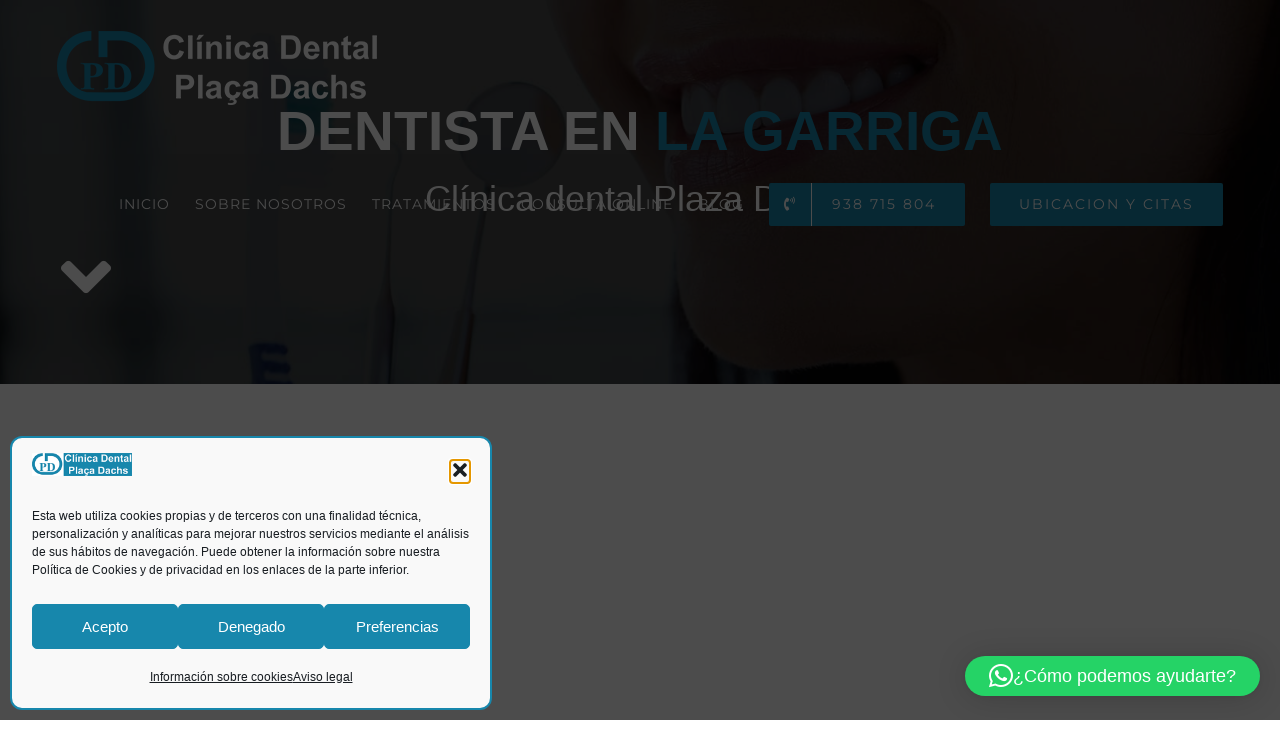

--- FILE ---
content_type: text/html; charset=UTF-8
request_url: https://clinicadentalplazadachs.com/dentista-la-garriga/
body_size: 21292
content:
<!DOCTYPE html>
<html class="avada-html-layout-wide avada-html-header-position-top avada-is-100-percent-template avada-header-color-not-opaque awb-scroll" lang="es">
<head>
<meta http-equiv="X-UA-Compatible" content="IE=edge" />
<meta http-equiv="Content-Type" content="text/html; charset=utf-8"/>
<meta name="viewport" content="width=device-width, initial-scale=1" />
<style id="awlb-live-editor">.fusion-builder-live .fusion-builder-live-toolbar .fusion-toolbar-nav > li.fusion-branding .fusion-builder-logo-wrapper .fusiona-avada-logo {background: url( https://qualitystudio.es/img/qs-logotheme.jpg ) no-repeat center !important;
background-size: contain !important;
width: 30px;
height: 30px;}.fusion-builder-live .fusion-builder-live-toolbar .fusion-toolbar-nav > li.fusion-branding .fusion-builder-logo-wrapper .fusiona-avada-logo:before {
display: none;
}</style><meta name='robots' content='index, follow, max-image-preview:large, max-snippet:-1, max-video-preview:-1' />
<!-- This site is optimized with the Yoast SEO plugin v26.7 - https://yoast.com/wordpress/plugins/seo/ -->
<title>Dentista en La Garriga, Clínica Dental Plaza Dachs</title>
<meta name="description" content="Localización, datos de contacto y formulario para pedir cita online en la Clínica Dental Plaza Dachs, dentista en La Garriga." />
<link rel="canonical" href="https://clinicadentalplazadachs.com/dentista-la-garriga/" />
<meta property="og:locale" content="es_ES" />
<meta property="og:type" content="article" />
<meta property="og:title" content="Dentista en La Garriga, Clínica Dental Plaza Dachs" />
<meta property="og:description" content="Localización, datos de contacto y formulario para pedir cita online en la Clínica Dental Plaza Dachs, dentista en La Garriga." />
<meta property="og:url" content="https://clinicadentalplazadachs.com/dentista-la-garriga/" />
<meta property="og:site_name" content="Clinica dental Plaça Dachs en La Garriga, Barcelona" />
<meta property="article:modified_time" content="2025-09-01T13:52:38+00:00" />
<meta name="twitter:card" content="summary_large_image" />
<meta name="twitter:label1" content="Tiempo de lectura" />
<meta name="twitter:data1" content="1 minuto" />
<script type="application/ld+json" class="yoast-schema-graph">{"@context":"https://schema.org","@graph":[{"@type":"WebPage","@id":"https://clinicadentalplazadachs.com/dentista-la-garriga/","url":"https://clinicadentalplazadachs.com/dentista-la-garriga/","name":"Dentista en La Garriga, Clínica Dental Plaza Dachs","isPartOf":{"@id":"https://clinicadentalplazadachs.com/#website"},"datePublished":"2017-10-06T12:00:40+00:00","dateModified":"2025-09-01T13:52:38+00:00","description":"Localización, datos de contacto y formulario para pedir cita online en la Clínica Dental Plaza Dachs, dentista en La Garriga.","breadcrumb":{"@id":"https://clinicadentalplazadachs.com/dentista-la-garriga/#breadcrumb"},"inLanguage":"es","potentialAction":[{"@type":"ReadAction","target":["https://clinicadentalplazadachs.com/dentista-la-garriga/"]}]},{"@type":"BreadcrumbList","@id":"https://clinicadentalplazadachs.com/dentista-la-garriga/#breadcrumb","itemListElement":[{"@type":"ListItem","position":1,"name":"Portada","item":"https://clinicadentalplazadachs.com/"},{"@type":"ListItem","position":2,"name":"Ubicación y contacto"}]},{"@type":"WebSite","@id":"https://clinicadentalplazadachs.com/#website","url":"https://clinicadentalplazadachs.com/","name":"Clinica dental Plaça Dachs en La Garriga, Barcelona","description":"","potentialAction":[{"@type":"SearchAction","target":{"@type":"EntryPoint","urlTemplate":"https://clinicadentalplazadachs.com/?s={search_term_string}"},"query-input":{"@type":"PropertyValueSpecification","valueRequired":true,"valueName":"search_term_string"}}],"inLanguage":"es"}]}</script>
<!-- / Yoast SEO plugin. -->
<link rel="alternate" type="application/rss+xml" title="Clinica dental Plaça Dachs en La Garriga, Barcelona &raquo; Feed" href="https://clinicadentalplazadachs.com/feed/" />
<link rel="alternate" type="application/rss+xml" title="Clinica dental Plaça Dachs en La Garriga, Barcelona &raquo; Feed de los comentarios" href="https://clinicadentalplazadachs.com/comments/feed/" />
<link rel="icon" href="https://clinicadentalplazadachs.com/wp-content/uploads/Favicon-64.png" type="image/png" />
<!-- Apple Touch Icon -->
<link rel="apple-touch-icon" sizes="180x180" href="https://clinicadentalplazadachs.com/wp-content/uploads/Favicon-180.png" type="image/png">
<!-- Android Icon -->
<link rel="icon" sizes="192x192" href="https://clinicadentalplazadachs.com/wp-content/uploads/Favicon-192.png" type="image/png">
<!-- MS Edge Icon -->
<meta name="msapplication-TileImage" content="https://clinicadentalplazadachs.com/wp-content/uploads/Favicon-270.png" type="image/png">
<link rel="alternate" title="oEmbed (JSON)" type="application/json+oembed" href="https://clinicadentalplazadachs.com/wp-json/oembed/1.0/embed?url=https%3A%2F%2Fclinicadentalplazadachs.com%2Fdentista-la-garriga%2F" />
<link rel="alternate" title="oEmbed (XML)" type="text/xml+oembed" href="https://clinicadentalplazadachs.com/wp-json/oembed/1.0/embed?url=https%3A%2F%2Fclinicadentalplazadachs.com%2Fdentista-la-garriga%2F&#038;format=xml" />
<style id='wp-img-auto-sizes-contain-inline-css' type='text/css'>
img:is([sizes=auto i],[sizes^="auto," i]){contain-intrinsic-size:3000px 1500px}
/*# sourceURL=wp-img-auto-sizes-contain-inline-css */
</style>
<link rel='stylesheet' id='cmplz-general-css' href='//clinicadentalplazadachs.com/wp-content/cache/wpfc-minified/6omq30zq/g1co0.css' type='text/css' media='all' />
<link rel='stylesheet' id='fusion-dynamic-css-css' href='//clinicadentalplazadachs.com/wp-content/cache/wpfc-minified/d5hi3s3g/g1co0.css' type='text/css' media='all' />
<script type="text/javascript" src="https://clinicadentalplazadachs.com/wp-includes/js/jquery/jquery.min.js" id="jquery-core-js"></script>
<script type="text/javascript" id="wp-goal-tracker-ga-js-extra">
/* <![CDATA[ */
var wpGoalTrackerGaEvents = {"pending":{"view_item":[],"begin_checkout":[],"add_to_cart":[],"view_cart":[],"purchase":[]}};
var wpGoalTrackerGa = {"version":"1.1.6","is_front_page":"","trackLinks":{"enabled":true,"type":"external"},"trackEmailLinks":"1","pageSpeedTracking":"","click":[{"selector":"#qlwapp","eventName":"QS Clic en whatsapp Flotante","isRecommended":"","props":[],"id":4837},{"selector":"a[href*=\"wa.me\"]","eventName":"QS Clic en whatsapp","isRecommended":"","props":[],"id":4842},{"selector":"a[href^=tel]","eventName":"QS Tel\u00e9fono","isRecommended":"","props":[],"id":4841},{"selector":"a[href^=mailto]","eventName":"QS Clic en el mail","isRecommended":"","props":[],"id":4840},{"selector":"enviar","eventName":"QS Enviar formulario","isRecommended":"","props":[],"id":4839},{"selector":"driveclick","eventName":"QS Clic en calcular ruta","isRecommended":"","props":[],"id":4838}],"visibility":[],"pageTitle":"Ubicaci\u00f3n y contacto"};
//# sourceURL=wp-goal-tracker-ga-js-extra
/* ]]> */
</script>
<script type="text/javascript" src="https://clinicadentalplazadachs.com/wp-content/plugins/goal-tracker-ga/public/js/wp-goal-tracker-ga-public.js" id="wp-goal-tracker-ga-js"></script>
<link rel="https://api.w.org/" href="https://clinicadentalplazadachs.com/wp-json/" /><link rel="alternate" title="JSON" type="application/json" href="https://clinicadentalplazadachs.com/wp-json/wp/v2/pages/980" /><!-- Global site tag (gtag.js) - Google Analytics -->
<script type="text/plain" data-service="google-analytics" data-category="statistics" async data-cmplz-src="https://www.googletagmanager.com/gtag/js?id=G-T85TJM9BPX"></script>
<script>
window.dataLayer = window.dataLayer || [];
function gtag(){dataLayer.push(arguments);}
gtag("js", new Date());
gtag("config", "G-T85TJM9BPX");
</script>		<link rel="manifest" href="https://clinicadentalplazadachs.com/wp-json/wp/v2/web-app-manifest">
<meta name="theme-color" content="#1787ac">
<meta name="apple-mobile-web-app-title" content="Clinica dental Plaça Dachs en La Garriga, Barcelona">
<meta name="application-name" content="Clinica dental Plaça Dachs en La Garriga, Barcelona">
<script type="application/ld+json">{
"@context": "http://schema.org/",
"@type": "Dentist",
"name": "Clínica dental Plaça Dachs",
"image": "https://clinicadentalplazadachs.com/wp-content/uploads/instalaciones-clinica-dachs-2-800x586.jpg",
"telephone": "938715804",
"url": "https://clinicadentalplazadachs.com/",
"address": {
"@type": "PostalAddress",
"streetAddress": "Carrer de Samalús, 2",
"addressLocality": "La Garriga",
"addressRegion": "Barcelona",
"postalCode": "08530",
"addressCountry": "Spain"
},
"openingHoursSpecification": [
{
"@type": "OpeningHoursSpecification",
"dayOfWeek": ["Monday", "Tuesday", "Wednesday", "Thursday", "Friday"],
"opens": "09:00",
"closes": "13:00"
},
{
"@type": "OpeningHoursSpecification",
"dayOfWeek": ["Monday", "Tuesday", "Wednesday", "Thursday", "Friday"],
"opens": "15:00",
"closes": "20:00"
}
],
"sameAs": ["https://www.facebook.com/Cl%C3%ADnica-Dental-Pla%C3%A7a-Dachs-121102528556036/", "https://www.instagram.com/dentistaplazadachs/?hl=es", "https://x.com/PlazaDachs"]
}</script>			<style>.cmplz-hidden {
display: none !important;
}</style><link rel="preload" href="https://clinicadentalplazadachs.com/wp-content/themes/Avada/includes/lib/assets/fonts/icomoon/awb-icons.woff" as="font" type="font/woff" crossorigin><link rel="preload" href="//clinicadentalplazadachs.com/wp-content/themes/Avada/includes/lib/assets/fonts/fontawesome/webfonts/fa-regular-400.woff2" as="font" type="font/woff2" crossorigin><link rel="preload" href="//clinicadentalplazadachs.com/wp-content/themes/Avada/includes/lib/assets/fonts/fontawesome/webfonts/fa-solid-900.woff2" as="font" type="font/woff2" crossorigin><link rel="preload" href="https://fonts.gstatic.com/s/montserrat/v31/JTUHjIg1_i6t8kCHKm4532VJOt5-QNFgpCtr6Hw5aXo.woff2" as="font" type="font/woff2" crossorigin><style type="text/css" id="css-fb-visibility">@media screen and (max-width: 640px){.fusion-no-small-visibility{display:none !important;}body .sm-text-align-center{text-align:center !important;}body .sm-text-align-left{text-align:left !important;}body .sm-text-align-right{text-align:right !important;}body .sm-text-align-justify{text-align:justify !important;}body .sm-flex-align-center{justify-content:center !important;}body .sm-flex-align-flex-start{justify-content:flex-start !important;}body .sm-flex-align-flex-end{justify-content:flex-end !important;}body .sm-mx-auto{margin-left:auto !important;margin-right:auto !important;}body .sm-ml-auto{margin-left:auto !important;}body .sm-mr-auto{margin-right:auto !important;}body .fusion-absolute-position-small{position:absolute;width:100%;}.awb-sticky.awb-sticky-small{ position: sticky; top: var(--awb-sticky-offset,0); }}@media screen and (min-width: 641px) and (max-width: 1024px){.fusion-no-medium-visibility{display:none !important;}body .md-text-align-center{text-align:center !important;}body .md-text-align-left{text-align:left !important;}body .md-text-align-right{text-align:right !important;}body .md-text-align-justify{text-align:justify !important;}body .md-flex-align-center{justify-content:center !important;}body .md-flex-align-flex-start{justify-content:flex-start !important;}body .md-flex-align-flex-end{justify-content:flex-end !important;}body .md-mx-auto{margin-left:auto !important;margin-right:auto !important;}body .md-ml-auto{margin-left:auto !important;}body .md-mr-auto{margin-right:auto !important;}body .fusion-absolute-position-medium{position:absolute;width:100%;}.awb-sticky.awb-sticky-medium{ position: sticky; top: var(--awb-sticky-offset,0); }}@media screen and (min-width: 1025px){.fusion-no-large-visibility{display:none !important;}body .lg-text-align-center{text-align:center !important;}body .lg-text-align-left{text-align:left !important;}body .lg-text-align-right{text-align:right !important;}body .lg-text-align-justify{text-align:justify !important;}body .lg-flex-align-center{justify-content:center !important;}body .lg-flex-align-flex-start{justify-content:flex-start !important;}body .lg-flex-align-flex-end{justify-content:flex-end !important;}body .lg-mx-auto{margin-left:auto !important;margin-right:auto !important;}body .lg-ml-auto{margin-left:auto !important;}body .lg-mr-auto{margin-right:auto !important;}body .fusion-absolute-position-large{position:absolute;width:100%;}.awb-sticky.awb-sticky-large{ position: sticky; top: var(--awb-sticky-offset,0); }}</style><style type="text/css" id="fusion-branding-style">#wpadminbar .avada-menu > .ab-item:before,#wpadminbar > #wp-toolbar #wp-admin-bar-fb-edit > .ab-item:before {background: url( https://qualitystudio.es/img/qs-logotheme-20.jpg ) no-repeat center !important;background-size: auto !important;content: "" !important;
padding: 2px 0;
width: 20px;
height: 20px;
background-size: contain !important;}</style>		<script type="text/javascript">
var doc = document.documentElement;
doc.setAttribute( 'data-useragent', navigator.userAgent );
</script>
<style id='global-styles-inline-css' type='text/css'>
:root{--wp--preset--aspect-ratio--square: 1;--wp--preset--aspect-ratio--4-3: 4/3;--wp--preset--aspect-ratio--3-4: 3/4;--wp--preset--aspect-ratio--3-2: 3/2;--wp--preset--aspect-ratio--2-3: 2/3;--wp--preset--aspect-ratio--16-9: 16/9;--wp--preset--aspect-ratio--9-16: 9/16;--wp--preset--color--black: #000000;--wp--preset--color--cyan-bluish-gray: #abb8c3;--wp--preset--color--white: #ffffff;--wp--preset--color--pale-pink: #f78da7;--wp--preset--color--vivid-red: #cf2e2e;--wp--preset--color--luminous-vivid-orange: #ff6900;--wp--preset--color--luminous-vivid-amber: #fcb900;--wp--preset--color--light-green-cyan: #7bdcb5;--wp--preset--color--vivid-green-cyan: #00d084;--wp--preset--color--pale-cyan-blue: #8ed1fc;--wp--preset--color--vivid-cyan-blue: #0693e3;--wp--preset--color--vivid-purple: #9b51e0;--wp--preset--color--awb-color-1: rgba(255,255,255,1);--wp--preset--color--awb-color-2: rgba(246,246,246,1);--wp--preset--color--awb-color-3: rgba(235,234,234,1);--wp--preset--color--awb-color-4: rgba(59,175,191,1);--wp--preset--color--awb-color-5: rgba(23,135,172,1);--wp--preset--color--awb-color-6: rgba(51,51,51,1);--wp--preset--color--awb-color-7: rgba(43,43,43,1);--wp--preset--color--awb-color-8: rgba(0,0,0,1);--wp--preset--color--awb-color-custom-10: rgba(51,60,78,1);--wp--preset--color--awb-color-custom-11: rgba(116,116,116,1);--wp--preset--color--awb-color-custom-12: rgba(235,234,234,0.8);--wp--preset--color--awb-color-custom-13: rgba(160,206,78,1);--wp--preset--color--awb-color-custom-14: rgba(229,229,229,1);--wp--preset--gradient--vivid-cyan-blue-to-vivid-purple: linear-gradient(135deg,rgb(6,147,227) 0%,rgb(155,81,224) 100%);--wp--preset--gradient--light-green-cyan-to-vivid-green-cyan: linear-gradient(135deg,rgb(122,220,180) 0%,rgb(0,208,130) 100%);--wp--preset--gradient--luminous-vivid-amber-to-luminous-vivid-orange: linear-gradient(135deg,rgb(252,185,0) 0%,rgb(255,105,0) 100%);--wp--preset--gradient--luminous-vivid-orange-to-vivid-red: linear-gradient(135deg,rgb(255,105,0) 0%,rgb(207,46,46) 100%);--wp--preset--gradient--very-light-gray-to-cyan-bluish-gray: linear-gradient(135deg,rgb(238,238,238) 0%,rgb(169,184,195) 100%);--wp--preset--gradient--cool-to-warm-spectrum: linear-gradient(135deg,rgb(74,234,220) 0%,rgb(151,120,209) 20%,rgb(207,42,186) 40%,rgb(238,44,130) 60%,rgb(251,105,98) 80%,rgb(254,248,76) 100%);--wp--preset--gradient--blush-light-purple: linear-gradient(135deg,rgb(255,206,236) 0%,rgb(152,150,240) 100%);--wp--preset--gradient--blush-bordeaux: linear-gradient(135deg,rgb(254,205,165) 0%,rgb(254,45,45) 50%,rgb(107,0,62) 100%);--wp--preset--gradient--luminous-dusk: linear-gradient(135deg,rgb(255,203,112) 0%,rgb(199,81,192) 50%,rgb(65,88,208) 100%);--wp--preset--gradient--pale-ocean: linear-gradient(135deg,rgb(255,245,203) 0%,rgb(182,227,212) 50%,rgb(51,167,181) 100%);--wp--preset--gradient--electric-grass: linear-gradient(135deg,rgb(202,248,128) 0%,rgb(113,206,126) 100%);--wp--preset--gradient--midnight: linear-gradient(135deg,rgb(2,3,129) 0%,rgb(40,116,252) 100%);--wp--preset--font-size--small: 12.75px;--wp--preset--font-size--medium: 20px;--wp--preset--font-size--large: 25.5px;--wp--preset--font-size--x-large: 42px;--wp--preset--font-size--normal: 17px;--wp--preset--font-size--xlarge: 34px;--wp--preset--font-size--huge: 51px;--wp--preset--spacing--20: 0.44rem;--wp--preset--spacing--30: 0.67rem;--wp--preset--spacing--40: 1rem;--wp--preset--spacing--50: 1.5rem;--wp--preset--spacing--60: 2.25rem;--wp--preset--spacing--70: 3.38rem;--wp--preset--spacing--80: 5.06rem;--wp--preset--shadow--natural: 6px 6px 9px rgba(0, 0, 0, 0.2);--wp--preset--shadow--deep: 12px 12px 50px rgba(0, 0, 0, 0.4);--wp--preset--shadow--sharp: 6px 6px 0px rgba(0, 0, 0, 0.2);--wp--preset--shadow--outlined: 6px 6px 0px -3px rgb(255, 255, 255), 6px 6px rgb(0, 0, 0);--wp--preset--shadow--crisp: 6px 6px 0px rgb(0, 0, 0);}:where(.is-layout-flex){gap: 0.5em;}:where(.is-layout-grid){gap: 0.5em;}body .is-layout-flex{display: flex;}.is-layout-flex{flex-wrap: wrap;align-items: center;}.is-layout-flex > :is(*, div){margin: 0;}body .is-layout-grid{display: grid;}.is-layout-grid > :is(*, div){margin: 0;}:where(.wp-block-columns.is-layout-flex){gap: 2em;}:where(.wp-block-columns.is-layout-grid){gap: 2em;}:where(.wp-block-post-template.is-layout-flex){gap: 1.25em;}:where(.wp-block-post-template.is-layout-grid){gap: 1.25em;}.has-black-color{color: var(--wp--preset--color--black) !important;}.has-cyan-bluish-gray-color{color: var(--wp--preset--color--cyan-bluish-gray) !important;}.has-white-color{color: var(--wp--preset--color--white) !important;}.has-pale-pink-color{color: var(--wp--preset--color--pale-pink) !important;}.has-vivid-red-color{color: var(--wp--preset--color--vivid-red) !important;}.has-luminous-vivid-orange-color{color: var(--wp--preset--color--luminous-vivid-orange) !important;}.has-luminous-vivid-amber-color{color: var(--wp--preset--color--luminous-vivid-amber) !important;}.has-light-green-cyan-color{color: var(--wp--preset--color--light-green-cyan) !important;}.has-vivid-green-cyan-color{color: var(--wp--preset--color--vivid-green-cyan) !important;}.has-pale-cyan-blue-color{color: var(--wp--preset--color--pale-cyan-blue) !important;}.has-vivid-cyan-blue-color{color: var(--wp--preset--color--vivid-cyan-blue) !important;}.has-vivid-purple-color{color: var(--wp--preset--color--vivid-purple) !important;}.has-black-background-color{background-color: var(--wp--preset--color--black) !important;}.has-cyan-bluish-gray-background-color{background-color: var(--wp--preset--color--cyan-bluish-gray) !important;}.has-white-background-color{background-color: var(--wp--preset--color--white) !important;}.has-pale-pink-background-color{background-color: var(--wp--preset--color--pale-pink) !important;}.has-vivid-red-background-color{background-color: var(--wp--preset--color--vivid-red) !important;}.has-luminous-vivid-orange-background-color{background-color: var(--wp--preset--color--luminous-vivid-orange) !important;}.has-luminous-vivid-amber-background-color{background-color: var(--wp--preset--color--luminous-vivid-amber) !important;}.has-light-green-cyan-background-color{background-color: var(--wp--preset--color--light-green-cyan) !important;}.has-vivid-green-cyan-background-color{background-color: var(--wp--preset--color--vivid-green-cyan) !important;}.has-pale-cyan-blue-background-color{background-color: var(--wp--preset--color--pale-cyan-blue) !important;}.has-vivid-cyan-blue-background-color{background-color: var(--wp--preset--color--vivid-cyan-blue) !important;}.has-vivid-purple-background-color{background-color: var(--wp--preset--color--vivid-purple) !important;}.has-black-border-color{border-color: var(--wp--preset--color--black) !important;}.has-cyan-bluish-gray-border-color{border-color: var(--wp--preset--color--cyan-bluish-gray) !important;}.has-white-border-color{border-color: var(--wp--preset--color--white) !important;}.has-pale-pink-border-color{border-color: var(--wp--preset--color--pale-pink) !important;}.has-vivid-red-border-color{border-color: var(--wp--preset--color--vivid-red) !important;}.has-luminous-vivid-orange-border-color{border-color: var(--wp--preset--color--luminous-vivid-orange) !important;}.has-luminous-vivid-amber-border-color{border-color: var(--wp--preset--color--luminous-vivid-amber) !important;}.has-light-green-cyan-border-color{border-color: var(--wp--preset--color--light-green-cyan) !important;}.has-vivid-green-cyan-border-color{border-color: var(--wp--preset--color--vivid-green-cyan) !important;}.has-pale-cyan-blue-border-color{border-color: var(--wp--preset--color--pale-cyan-blue) !important;}.has-vivid-cyan-blue-border-color{border-color: var(--wp--preset--color--vivid-cyan-blue) !important;}.has-vivid-purple-border-color{border-color: var(--wp--preset--color--vivid-purple) !important;}.has-vivid-cyan-blue-to-vivid-purple-gradient-background{background: var(--wp--preset--gradient--vivid-cyan-blue-to-vivid-purple) !important;}.has-light-green-cyan-to-vivid-green-cyan-gradient-background{background: var(--wp--preset--gradient--light-green-cyan-to-vivid-green-cyan) !important;}.has-luminous-vivid-amber-to-luminous-vivid-orange-gradient-background{background: var(--wp--preset--gradient--luminous-vivid-amber-to-luminous-vivid-orange) !important;}.has-luminous-vivid-orange-to-vivid-red-gradient-background{background: var(--wp--preset--gradient--luminous-vivid-orange-to-vivid-red) !important;}.has-very-light-gray-to-cyan-bluish-gray-gradient-background{background: var(--wp--preset--gradient--very-light-gray-to-cyan-bluish-gray) !important;}.has-cool-to-warm-spectrum-gradient-background{background: var(--wp--preset--gradient--cool-to-warm-spectrum) !important;}.has-blush-light-purple-gradient-background{background: var(--wp--preset--gradient--blush-light-purple) !important;}.has-blush-bordeaux-gradient-background{background: var(--wp--preset--gradient--blush-bordeaux) !important;}.has-luminous-dusk-gradient-background{background: var(--wp--preset--gradient--luminous-dusk) !important;}.has-pale-ocean-gradient-background{background: var(--wp--preset--gradient--pale-ocean) !important;}.has-electric-grass-gradient-background{background: var(--wp--preset--gradient--electric-grass) !important;}.has-midnight-gradient-background{background: var(--wp--preset--gradient--midnight) !important;}.has-small-font-size{font-size: var(--wp--preset--font-size--small) !important;}.has-medium-font-size{font-size: var(--wp--preset--font-size--medium) !important;}.has-large-font-size{font-size: var(--wp--preset--font-size--large) !important;}.has-x-large-font-size{font-size: var(--wp--preset--font-size--x-large) !important;}
/*# sourceURL=global-styles-inline-css */
</style>
<link rel='stylesheet' id='qlwapp-frontend-css' href='//clinicadentalplazadachs.com/wp-content/cache/wpfc-minified/knw1x3e9/g1co0.css' type='text/css' media='all' />
</head>
<body data-cmplz=1 class="wp-singular page-template page-template-100-width page-template-100-width-php page page-id-980 wp-theme-Avada wp-child-theme-clinica-child fusion-image-hovers fusion-pagination-sizing fusion-button_type-flat fusion-button_span-yes fusion-button_gradient-linear avada-image-rollover-circle-yes avada-image-rollover-yes avada-image-rollover-direction-center_vertical fusion-body ltr fusion-sticky-header no-tablet-sticky-header no-mobile-sticky-header fusion-disable-outline fusion-sub-menu-fade mobile-logo-pos-left layout-wide-mode avada-has-boxed-modal-shadow-none layout-scroll-offset-full avada-has-zero-margin-offset-top fusion-top-header menu-text-align-center mobile-menu-design-modern fusion-show-pagination-text fusion-header-layout-v1 avada-responsive avada-footer-fx-none avada-menu-highlight-style-bar fusion-search-form-classic fusion-main-menu-search-dropdown fusion-avatar-square avada-dropdown-styles avada-blog-layout-grid avada-blog-archive-layout-grid avada-header-shadow-no avada-menu-icon-position-left avada-has-megamenu-shadow avada-has-mainmenu-dropdown-divider avada-has-header-100-width avada-has-pagetitle-100-width avada-has-pagetitle-bg-full avada-has-100-footer avada-has-breadcrumb-mobile-hidden avada-has-titlebar-hide avada-has-pagination-padding avada-flyout-menu-direction-fade avada-ec-views-v1" data-awb-post-id="980">
<a class="skip-link screen-reader-text" href="#content">Saltar al contenido</a>
<div id="boxed-wrapper">
<div id="wrapper" class="fusion-wrapper">
<div id="home" style="position:relative;top:-1px;"></div>
<header class="fusion-header-wrapper">
<div class="fusion-header-v1 fusion-logo-alignment fusion-logo-left fusion-sticky-menu- fusion-sticky-logo-1 fusion-mobile-logo-1  fusion-mobile-menu-design-modern">
<div class="fusion-header-sticky-height"></div>
<div class="fusion-header">
<div class="fusion-row">
<div class="fusion-logo" data-margin-top="31px" data-margin-bottom="31px" data-margin-left="0px" data-margin-right="0px">
<a class="fusion-logo-link"  href="https://clinicadentalplazadachs.com/" >
<!-- standard logo -->
<img src="https://clinicadentalplazadachs.com/wp-content/uploads/clinica-dachs.png" srcset="https://clinicadentalplazadachs.com/wp-content/uploads/clinica-dachs.png 1x, https://clinicadentalplazadachs.com/wp-content/uploads/clinica-dachs-retina.png 2x" width="320" height="74" style="max-height:74px;height:auto;" alt="Clinica dental Plaça Dachs en La Garriga, Barcelona Logo" data-retina_logo_url="https://clinicadentalplazadachs.com/wp-content/uploads/clinica-dachs-retina.png" class="fusion-standard-logo" />
<!-- mobile logo -->
<img src="https://clinicadentalplazadachs.com/wp-content/uploads/logo-sticky-dachs-movil.png" srcset="https://clinicadentalplazadachs.com/wp-content/uploads/logo-sticky-dachs-movil.png 1x, https://clinicadentalplazadachs.com/wp-content/uploads/clinica-dachs-retina-nuevo.png 2x" width="230" height="53" style="max-height:53px;height:auto;" alt="Clinica dental Plaça Dachs en La Garriga, Barcelona Logo" data-retina_logo_url="https://clinicadentalplazadachs.com/wp-content/uploads/clinica-dachs-retina-nuevo.png" class="fusion-mobile-logo" />
<!-- sticky header logo -->
<img src="https://clinicadentalplazadachs.com/wp-content/uploads/logo-sticky-dachs.png" srcset="https://clinicadentalplazadachs.com/wp-content/uploads/logo-sticky-dachs.png 1x, https://clinicadentalplazadachs.com/wp-content/uploads/clinica-dachs-retina-nuevo.png 2x" width="320" height="74" style="max-height:74px;height:auto;" alt="Clinica dental Plaça Dachs en La Garriga, Barcelona Logo" data-retina_logo_url="https://clinicadentalplazadachs.com/wp-content/uploads/clinica-dachs-retina-nuevo.png" class="fusion-sticky-logo" />
</a>
</div>		<nav class="fusion-main-menu" aria-label="Menú principal"><ul id="menu-menu-header" class="fusion-menu"><li  id="menu-item-19"  class="menu-item menu-item-type-post_type menu-item-object-page menu-item-home menu-item-19"  data-item-id="19"><a  href="https://clinicadentalplazadachs.com/" class="fusion-bar-highlight"><span class="menu-text">INICIO</span></a></li><li  id="menu-item-1140"  class="menu-item menu-item-type-post_type menu-item-object-page menu-item-1140"  data-item-id="1140"><a  href="https://clinicadentalplazadachs.com/salud-dental/" class="fusion-bar-highlight"><span class="menu-text">SOBRE NOSOTROS</span></a></li><li  id="menu-item-1301"  class="menu-item menu-item-type-post_type menu-item-object-page menu-item-has-children menu-item-1301 fusion-dropdown-menu"  data-item-id="1301"><a  href="https://clinicadentalplazadachs.com/tratamientos-dentales/" class="fusion-bar-highlight"><span class="menu-text">TRATAMIENTOS</span></a><ul class="sub-menu"><li  id="menu-item-1273"  class="menu-item menu-item-type-post_type menu-item-object-page menu-item-1273 fusion-dropdown-submenu" ><a  href="https://clinicadentalplazadachs.com/limpieza-dental/" class="fusion-bar-highlight"><span>Odontología preventiva</span></a></li><li  id="menu-item-1347"  class="menu-item menu-item-type-post_type menu-item-object-page menu-item-1347 fusion-dropdown-submenu" ><a  href="https://clinicadentalplazadachs.com/empastes-endodoncias/" class="fusion-bar-highlight"><span>Odontología conservadora empastes endodoncias</span></a></li><li  id="menu-item-1349"  class="menu-item menu-item-type-post_type menu-item-object-page menu-item-1349 fusion-dropdown-submenu" ><a  href="https://clinicadentalplazadachs.com/periodontitis-gingivitis/" class="fusion-bar-highlight"><span>Periodoncia</span></a></li><li  id="menu-item-1353"  class="menu-item menu-item-type-post_type menu-item-object-page menu-item-1353 fusion-dropdown-submenu" ><a  href="https://clinicadentalplazadachs.com/ortodoncia-fija/" class="fusion-bar-highlight"><span>Ortodoncia fija</span></a></li><li  id="menu-item-2495"  class="menu-item menu-item-type-post_type menu-item-object-page menu-item-2495 fusion-dropdown-submenu" ><a  href="https://clinicadentalplazadachs.com/ortondoncia-invisible-invisalign/" class="fusion-bar-highlight"><span>Invisalign®</span></a></li><li  id="menu-item-3450"  class="menu-item menu-item-type-custom menu-item-object-custom menu-item-has-children menu-item-3450 fusion-dropdown-submenu" ><a  href="https://clinicadentalplazadachs.com/blanqueamiento-carillas/" class="fusion-bar-highlight"><span>Estética</span></a><ul class="sub-menu"><li  id="menu-item-1368"  class="menu-item menu-item-type-post_type menu-item-object-page menu-item-1368" ><a  href="https://clinicadentalplazadachs.com/blanqueamiento-carillas/" class="fusion-bar-highlight"><span>Blanqueamiento dental</span></a></li><li  id="menu-item-3620"  class="menu-item menu-item-type-post_type menu-item-object-page menu-item-3620" ><a  href="https://clinicadentalplazadachs.com/rellenos-acido-hialuronico/" class="fusion-bar-highlight"><span>Rellenos ácido hialurónico</span></a></li></ul></li><li  id="menu-item-1376"  class="menu-item menu-item-type-post_type menu-item-object-page menu-item-1376 fusion-dropdown-submenu" ><a  href="https://clinicadentalplazadachs.com/implantes-dentales/" class="fusion-bar-highlight"><span>Implantes dentales</span></a></li><li  id="menu-item-1384"  class="menu-item menu-item-type-post_type menu-item-object-page menu-item-1384 fusion-dropdown-submenu" ><a  href="https://clinicadentalplazadachs.com/protesis-fijas/" class="fusion-bar-highlight"><span>Prótesis fijas</span></a></li><li  id="menu-item-1387"  class="menu-item menu-item-type-post_type menu-item-object-page menu-item-1387 fusion-dropdown-submenu" ><a  href="https://clinicadentalplazadachs.com/protesis-dentales-removibles/" class="fusion-bar-highlight"><span>Prótesis dentales removibles</span></a></li></ul></li><li  id="menu-item-2391"  class="menu-item menu-item-type-post_type menu-item-object-page menu-item-2391"  data-item-id="2391"><a  href="https://clinicadentalplazadachs.com/consulta-dental-online/" class="fusion-bar-highlight"><span class="menu-text">CONSULTA ONLINE</span></a></li><li  id="menu-item-1393"  class="menu-item menu-item-type-post_type menu-item-object-page menu-item-1393"  data-item-id="1393"><a  href="https://clinicadentalplazadachs.com/salud-oral/" class="fusion-bar-highlight"><span class="menu-text">BLOG</span></a></li><li  id="menu-item-3641"  class="menu-item menu-item-type-custom menu-item-object-custom menu-item-3641 fusion-menu-item-button"  data-item-id="3641"><a  href="tel:938715804" class="fusion-bar-highlight"><span class="menu-text fusion-button button-default button-large"><span class="button-icon-divider-left"><i class="glyphicon fa-phone-volume fas" aria-hidden="true"></i></span><span class="fusion-button-text-left">938 715 804</span></span></a></li><li  id="menu-item-1037"  class="menu-item menu-item-type-post_type menu-item-object-page current-menu-item page_item page-item-980 current_page_item menu-item-1037 fusion-menu-item-button"  data-item-id="1037"><a  href="https://clinicadentalplazadachs.com/dentista-la-garriga/" class="fusion-bar-highlight"><span class="menu-text fusion-button button-default button-large">UBICACION Y CITAS</span></a></li></ul></nav>	<div class="fusion-mobile-menu-icons">
<a href="#" class="fusion-icon awb-icon-bars" aria-label="Alternar menú móvil" aria-expanded="false"></a>
</div>
<nav class="fusion-mobile-nav-holder fusion-mobile-menu-text-align-left" aria-label="Main Menu Mobile"></nav>
</div>
<!---CONTACTO DIGITAL-->
<div class="firmavirtual" style="display: none;">
<div class="firmaizda">
<a class="enlacefirma" href="/vcf/Dachs.vcf" title="Clínina Dental Plaça Dachs"><span style="font-size: 18px;font-weight: bold;text-align:left;">Clínina Dental Plaça Dachs</span>
<span style="margin-top: 8px;font-size: 12px;font-weight: bold; text-align:left;">Dentista en La Garriga</span>
</div>
<div class="firmaderecha">
<a class="enlacefirma" href="/vcf/Dachs.vcf">
<i class="fa fa-id-card-o fa-2x" aria-hidden="true"></i>
<span style="color: #fff;">Añadir contacto</span>
</a>
</div>
</div>
</div>
</div>
<div class="fusion-clearfix"></div>
</header>
<div id="sliders-container" class="fusion-slider-visibility">
</div>
<main id="main" class="clearfix width-100">
<div class="fusion-row" style="max-width:100%;">
<section id="content" class="full-width">
<div id="post-980" class="post-980 page type-page status-publish hentry">
<span class="entry-title rich-snippet-hidden">Ubicación y contacto</span>						<div class="post-content">
<div class="fusion-fullwidth fullwidth-box fusion-builder-row-1 fusion-flex-container fusion-parallax-none nonhundred-percent-fullwidth non-hundred-percent-height-scrolling lazyload" style="--awb-border-sizes-top:0px;--awb-border-sizes-bottom:0px;--awb-border-sizes-left:0px;--awb-border-sizes-right:0px;--awb-border-radius-top-left:0px;--awb-border-radius-top-right:0px;--awb-border-radius-bottom-right:0px;--awb-border-radius-bottom-left:0px;--awb-padding-top:3%;--awb-padding-right:5%;--awb-padding-bottom:3%;--awb-padding-left:5%;--awb-background-image:linear-gradient(180deg, rgba(0,0,0,0.71) 0%,rgba(0,0,0,0.73) 100%);;--awb-background-size:cover;--awb-flex-wrap:wrap;" data-bg="https://clinicadentalplazadachs.com/wp-content/uploads/CTA-Ven-a-vernos-1.jpg" data-bg-gradient="linear-gradient(180deg, rgba(0,0,0,0.71) 0%,rgba(0,0,0,0.73) 100%)" ><div class="fusion-builder-row fusion-row fusion-flex-align-items-flex-start fusion-flex-content-wrap" style="max-width:calc( 1200px + 0px );margin-left: calc(-0px / 2 );margin-right: calc(-0px / 2 );"><div class="fusion-layout-column fusion_builder_column fusion-builder-column-0 fusion_builder_column_1_1 1_1 fusion-flex-column" style="--awb-bg-blend:overlay;--awb-bg-size:cover;--awb-width-large:100%;--awb-margin-top-large:0px;--awb-spacing-right-large:0px;--awb-margin-bottom-large:30px;--awb-spacing-left-large:0px;--awb-width-medium:100%;--awb-spacing-right-medium:0px;--awb-spacing-left-medium:0px;--awb-width-small:100%;--awb-spacing-right-small:0px;--awb-spacing-left-small:0px;"><div class="fusion-column-wrapper fusion-flex-justify-content-flex-start fusion-content-layout-column"><div class="fusion-separator fusion-full-width-sep" style="align-self: center;margin-left: auto;margin-right: auto;margin-top:40px;width:100%;"></div><div class="fusion-text fusion-text-1"><h1 style="text-align: center;"><strong><span style="color: #ffffff;">DENTISTA EN</span> <span style="color: #1787ac;">LA GARRIGA</span></strong></h1>
<p style="font-size: 36px; line-height: 36px; text-align: center;"><span style="color: #ffffff;">Clínica dental Plaza Dachs</span></p>
</div><a class="fusion-one-page-text-link" href="#ubicacion"><i class="fb-icon-element-1 fb-icon-element fontawesome-icon fa fa-angle-down circle-no fusion-animated" style="--awb-font-size:80px;--awb-margin-top:0;--awb-margin-right:0;--awb-margin-bottom:0;--awb-margin-left:0;--awb-align-self:center;" data-animationType="fadeInUp" data-animationDuration="0.6" data-animationOffset="top-into-view"></i></a></div></div></div></div><div class="fusion-fullwidth fullwidth-box fusion-builder-row-2 fusion-flex-container hundred-percent-fullwidth non-hundred-percent-height-scrolling" style="--awb-border-radius-top-left:0px;--awb-border-radius-top-right:0px;--awb-border-radius-bottom-right:0px;--awb-border-radius-bottom-left:0px;--awb-padding-top:0px;--awb-padding-right:0px;--awb-padding-bottom:0px;--awb-padding-left:0px;--awb-margin-top:0px;--awb-margin-bottom:0px;--awb-flex-wrap:wrap;" ><div class="fusion-builder-row fusion-row fusion-flex-align-items-stretch fusion-flex-content-wrap" style="width:calc( 100% + 0px ) !important;max-width:calc( 100% + 0px ) !important;margin-left: calc(-0px / 2 );margin-right: calc(-0px / 2 );"><div class="fusion-layout-column fusion_builder_column fusion-builder-column-1 fusion_builder_column_1_1 1_1 fusion-flex-column" style="--awb-bg-blend:overlay;--awb-bg-size:cover;--awb-width-large:100%;--awb-margin-top-large:0px;--awb-spacing-right-large:0px;--awb-margin-bottom-large:30px;--awb-spacing-left-large:0px;--awb-width-medium:100%;--awb-spacing-right-medium:0px;--awb-spacing-left-medium:0px;--awb-width-small:100%;--awb-spacing-right-small:0px;--awb-spacing-left-small:0px;"><div class="fusion-column-wrapper fusion-flex-justify-content-flex-start fusion-content-layout-column"><script src="https://maps.googleapis.com/maps/api/js?key=AIzaSyDtlU_40sH4Gl3xrTO26PAnPpwr_A9pbog&v=3.exp&sensor=false"></script>
<div id="mapa" style="width:100%;height:400px;"></div></div></div></div></div><div id="ubicacion" class="fusion-container-anchor"><div class="fusion-fullwidth fullwidth-box fusion-builder-row-3 fusion-flex-container nonhundred-percent-fullwidth non-hundred-percent-height-scrolling" style="--awb-background-position:left top;--awb-border-sizes-top:0px;--awb-border-sizes-bottom:0px;--awb-border-sizes-left:0px;--awb-border-sizes-right:0px;--awb-border-radius-top-left:0px;--awb-border-radius-top-right:0px;--awb-border-radius-bottom-right:0px;--awb-border-radius-bottom-left:0px;--awb-padding-top:0px;--awb-padding-right:0px;--awb-padding-bottom:0px;--awb-padding-left:0px;--awb-margin-top:0px;--awb-margin-bottom:0px;--awb-flex-wrap:wrap;" ><div class="fusion-builder-row fusion-row fusion-flex-align-items-stretch fusion-flex-content-wrap" style="max-width:1248px;margin-left: calc(-4% / 2 );margin-right: calc(-4% / 2 );"><div class="fusion-layout-column fusion_builder_column fusion-builder-column-2 fusion_builder_column_1_3 1_3 fusion-flex-column" style="--awb-padding-top:75px;--awb-padding-right:10%;--awb-padding-bottom:100px;--awb-padding-left:10%;--awb-bg-color:rgba(23,135,172,0);--awb-bg-color-hover:rgba(23,135,172,0);--awb-bg-size:cover;--awb-width-large:33.333333333333%;--awb-margin-top-large:0px;--awb-spacing-right-large:5.76%;--awb-margin-bottom-large:0px;--awb-spacing-left-large:5.76%;--awb-width-medium:100%;--awb-spacing-right-medium:1.92%;--awb-spacing-left-medium:1.92%;--awb-width-small:100%;--awb-spacing-right-small:1.92%;--awb-spacing-left-small:1.92%;"><div class="fusion-column-wrapper fusion-flex-justify-content-flex-start fusion-content-layout-column"><div class="fusion-text fusion-text-2"><h4>UBICACIÓN Y CONTACTO</h4>
</div><div class="fusion-separator" style="align-self: flex-start;margin-right:auto;margin-top:0px;margin-bottom:30px;width:100%;max-width:40px;"><div class="fusion-separator-border sep-single sep-solid" style="--awb-height:20px;--awb-amount:20px;--awb-sep-color:#3bafbf;border-color:#3bafbf;border-top-width:2px;"></div></div><ul style="--awb-size:17px;--awb-line-height:28.9px;--awb-icon-width:28.9px;--awb-icon-height:28.9px;--awb-icon-margin:11.9px;--awb-content-margin:40.8px;--awb-circlecolor:#1787ac;--awb-circle-yes-font-size:14.96px;" class="fusion-checklist fusion-checklist-1 fusion-checklist-default type-icons"><li class="fusion-li-item" style=""><span class="icon-wrapper circle-yes"><i class="fusion-li-icon fa fa-map-marker" aria-hidden="true"></i></span><div class="fusion-li-item-content">Carrer de Samalús, 2<br />
08530 , La Garriga.</div></li><li class="fusion-li-item" style=""><span class="icon-wrapper circle-yes"><i class="fusion-li-icon fa fa-phone" aria-hidden="true"></i></span><div class="fusion-li-item-content"><a style="color: #000;" href="tel:938715804"><strong>938 715 804</strong></a></div></li><li class="fusion-li-item" style=""><span class="icon-wrapper circle-yes"><i class="fusion-li-icon fa fa-whatsapp" aria-hidden="true"></i></span><div class="fusion-li-item-content"><a style="color: #000;" href="tel:648758741"><strong>648 75 87 41</strong></a></div></li><li class="fusion-li-item" style=""><span class="icon-wrapper circle-yes"><i class="fusion-li-icon fa-envelope far" aria-hidden="true"></i></span><div class="fusion-li-item-content"><strong><a style="color: #000;" href="mailto:clinica@clinicadentalplazadachs.com">clinica@clinicadentalplazadachs.com</a></strong></div></li></ul></div></div><div class="fusion-layout-column fusion_builder_column fusion-builder-column-3 fusion_builder_column_1_3 1_3 fusion-flex-column" style="--awb-padding-top:75px;--awb-padding-right:10%;--awb-padding-bottom:100px;--awb-padding-left:10%;--awb-bg-color:#ffffff;--awb-bg-color-hover:#ffffff;--awb-bg-size:cover;--awb-width-large:33.333333333333%;--awb-margin-top-large:0px;--awb-spacing-right-large:5.76%;--awb-margin-bottom-large:0px;--awb-spacing-left-large:5.76%;--awb-width-medium:100%;--awb-spacing-right-medium:1.92%;--awb-spacing-left-medium:1.92%;--awb-width-small:100%;--awb-spacing-right-small:1.92%;--awb-spacing-left-small:1.92%;"><div class="fusion-column-wrapper fusion-flex-justify-content-flex-start fusion-content-layout-column"><div class="fusion-text fusion-text-3"><h4>COMO LLEGAR</h4>
</div><div class="fusion-separator" style="align-self: flex-start;margin-right:auto;margin-top:0px;margin-bottom:30px;width:100%;max-width:40px;"><div class="fusion-separator-border sep-single sep-solid" style="--awb-height:20px;--awb-amount:20px;--awb-sep-color:#3bafbf;border-color:#3bafbf;border-top-width:2px;"></div></div>Tu dirección: <input id="from-input1" type=text value=""/>
<input id="to-input1" type=hidden value="Carrer de Samalús, 1, 08530 La Garriga, Barcelona"/>
<input id="driveclick" class="" onclick="Demo1.getDirections();" type=button value="MOSTRAR RUTA"/>
<div id="dir-container"></div></div></div><div class="fusion-layout-column fusion_builder_column fusion-builder-column-4 fusion_builder_column_1_3 1_3 fusion-flex-column" style="--awb-padding-top:75px;--awb-padding-right:10%;--awb-padding-bottom:100px;--awb-padding-left:10%;--awb-bg-color:#ffffff;--awb-bg-color-hover:#ffffff;--awb-bg-size:cover;--awb-width-large:33.333333333333%;--awb-margin-top-large:0px;--awb-spacing-right-large:5.76%;--awb-margin-bottom-large:0px;--awb-spacing-left-large:5.76%;--awb-width-medium:100%;--awb-spacing-right-medium:1.92%;--awb-spacing-left-medium:1.92%;--awb-width-small:100%;--awb-spacing-right-small:1.92%;--awb-spacing-left-small:1.92%;"><div class="fusion-column-wrapper fusion-flex-justify-content-flex-start fusion-content-layout-column"><div class="fusion-text fusion-text-4"><h4>HORARIO DE VISITA</h4>
</div><div class="fusion-separator" style="align-self: flex-start;margin-right:auto;margin-top:0px;margin-bottom:30px;width:100%;max-width:40px;"><div class="fusion-separator-border sep-single sep-solid" style="--awb-height:20px;--awb-amount:20px;--awb-sep-color:#3bafbf;border-color:#3bafbf;border-top-width:2px;"></div></div><div class="fusion-text fusion-text-5" style="--awb-content-alignment:left;"><p style="text-align: left;"><strong>Lunes &#8211; Viernes</strong><br />
Mañanas: 09:00 &#8211; 13:00<br />
Tardes: 15:00 &#8211; 20:00</p>
<p style="text-align: left;"><strong>Sábado</strong><br />
CERRADO</p>
</div><div class="fusion-separator fusion-full-width-sep" style="align-self: center;margin-left: auto;margin-right: auto;margin-top:50px;width:100%;"></div></div></div></div></div></div><div class="fusion-fullwidth fullwidth-box fusion-builder-row-4 fusion-flex-container nonhundred-percent-fullwidth non-hundred-percent-height-scrolling" style="--awb-border-radius-top-left:0px;--awb-border-radius-top-right:0px;--awb-border-radius-bottom-right:0px;--awb-border-radius-bottom-left:0px;--awb-flex-wrap:wrap;" ><div class="fusion-builder-row fusion-row fusion-flex-align-items-flex-start fusion-flex-content-wrap" style="max-width:calc( 1200px + 0px );margin-left: calc(-0px / 2 );margin-right: calc(-0px / 2 );"><div class="fusion-layout-column fusion_builder_column fusion-builder-column-5 fusion_builder_column_1_1 1_1 fusion-flex-column" style="--awb-bg-blend:overlay;--awb-bg-size:cover;--awb-width-large:100%;--awb-margin-top-large:0px;--awb-spacing-right-large:0px;--awb-margin-bottom-large:30px;--awb-spacing-left-large:0px;--awb-width-medium:100%;--awb-spacing-right-medium:0px;--awb-spacing-left-medium:0px;--awb-width-small:100%;--awb-spacing-right-small:0px;--awb-spacing-left-small:0px;"><div class="fusion-column-wrapper fusion-flex-justify-content-flex-start fusion-content-layout-column"><script data-service="google-maps" data-category="marketing" type="text/plain">
var Demo1 = {
mapContainer: document.getElementById("mapa"),
dirContainer: document.getElementById("dir-container"),
fromInput: document.getElementById("from-input1"),
toInput: document.getElementById("to-input1"),
dirService: new google.maps.DirectionsService(),
dirRenderer: new google.maps.DirectionsRenderer(),
map: null,
showDirections: function(dirResult, dirStatus) {
if (dirStatus != google.maps.DirectionsStatus.OK) {
alert("Error en la ruta: " + dirStatus);
return;
}
Demo1.dirRenderer.setMap(Demo1.map);
Demo1.dirRenderer.setPanel(Demo1.dirContainer);
Demo1.dirRenderer.setDirections(dirResult);
},
getDirections: function() {
var fromStr = Demo1.fromInput.value;
var toStr = Demo1.toInput.value;
var dirRequest = {
origin: fromStr,
destination: toStr,
travelMode: google.maps.DirectionsTravelMode.DRIVING,
unitSystem: google.maps.DirectionsUnitSystem.METRIC,
provideRouteAlternatives: true
};
Demo1.dirService.route(dirRequest, Demo1.showDirections);
},
init: function() {
var image = "/img/clinica-dental-dachs-garriga-maps.png";
var latLng = new google.maps.LatLng(41.684344, 2.286199);
Demo1.map = new google.maps.Map(Demo1.mapContainer, {
zoom: 18,
center: latLng,
mapTypeId: google.maps.MapTypeId.ROADMAP
});
var marker = new google.maps.Marker({
position: latLng, 
map: Demo1.map,
icon: image
});  
}                               
};
google.maps.event.addDomListener(window, "load", Demo1.init);
</script></div></div></div></div><div id="contact" class="fusion-container-anchor"><div class="fusion-fullwidth fullwidth-box fusion-builder-row-5 fusion-flex-container has-pattern-background has-mask-background fusion-parallax-none hundred-percent-fullwidth non-hundred-percent-height-scrolling lazyload" style="--awb-background-position:left top;--awb-border-sizes-top:0px;--awb-border-sizes-bottom:0px;--awb-border-sizes-left:0px;--awb-border-sizes-right:0px;--awb-border-radius-top-left:0px;--awb-border-radius-top-right:0px;--awb-border-radius-bottom-right:0px;--awb-border-radius-bottom-left:0px;--awb-padding-top:30px;--awb-padding-right:0px;--awb-padding-bottom:80px;--awb-padding-left:0px;--awb-margin-top:0px;--awb-margin-bottom:0px;--awb-background-color:rgba(23,135,172,0.86);--awb-background-image:linear-gradient(180deg, rgba(23,135,172,0.78) 0%,rgba(23,135,172,0.76) 100%);;--awb-background-size:cover;--awb-flex-wrap:wrap;" data-bg="https://clinicadentalplazadachs.com/wp-content/uploads/clinica-dental-garriga-dachs2.jpg" data-bg-gradient="linear-gradient(180deg, rgba(23,135,172,0.78) 0%,rgba(23,135,172,0.76) 100%)" ><div class="fusion-builder-row fusion-row fusion-flex-align-items-center fusion-flex-justify-content-center fusion-flex-content-wrap" style="width:104% !important;max-width:104% !important;margin-left: calc(-4% / 2 );margin-right: calc(-4% / 2 );"><div class="fusion-layout-column fusion_builder_column fusion-builder-column-6 fusion_builder_column_3_5 3_5 fusion-flex-column" style="--awb-padding-top:80px;--awb-padding-right:10%;--awb-padding-left:10%;--awb-bg-color:rgba(23,135,172,0);--awb-bg-color-hover:rgba(23,135,172,0);--awb-bg-size:cover;--awb-width-large:60%;--awb-margin-top-large:0px;--awb-spacing-right-large:3.2%;--awb-margin-bottom-large:0px;--awb-spacing-left-large:3.2%;--awb-width-medium:100%;--awb-order-medium:0;--awb-spacing-right-medium:1.92%;--awb-spacing-left-medium:1.92%;--awb-width-small:100%;--awb-order-small:0;--awb-spacing-right-small:1.92%;--awb-spacing-left-small:1.92%;" data-scroll-devices="small-visibility,medium-visibility,large-visibility"><div class="fusion-column-wrapper fusion-column-has-shadow fusion-flex-justify-content-flex-start fusion-content-layout-column"><div class="fusion-text fusion-text-6"><h2 style="text-align: center; color: #fff;"><strong><span style="color: #ffffff;">SOLICITA UNA CITA </span></strong></h2>
</div><div class="fusion-separator" style="align-self: center;margin-left: auto;margin-right: auto;margin-top:0px;margin-bottom:30px;width:100%;max-width:280px;"><div class="fusion-separator-border sep-single sep-solid" style="--awb-height:20px;--awb-amount:20px;--awb-sep-color:#ffffff;border-color:#ffffff;border-top-width:2px;"></div></div><div class="fusion-text fusion-text-7"><h4 style="text-align: center; color: #fff; font-size: 21px;">Rellena este formulario para solicitar una cita.<strong> Nos pondremos en contacto contigo para confirmarla antes de 24 horas laborables</strong>. Si necesitas una hora de <strong>urgencia o respuesta inmediata</strong>, contacta por teléfono: <a href="tel:938715804"><strong>938 715 804</strong></a></h4>
</div><div class="fusion-form fusion-form-builder fusion-form-form-wrapper fusion-form-9923" style="--awb-tooltip-text-color:#ffffff;--awb-tooltip-background-color:#333333;--awb-field-margin-top:3px;--awb-field-margin-bottom:3px;--awb-form-input-height:40px;--awb-form-placeholder-color:rgba(255,255,255,0.5);--awb-form-text-color:var(--awb-color1);--awb-form-label-color:var(--awb-color1);" data-form-id="9923" data-config="{&quot;form_id&quot;:&quot;9923&quot;,&quot;form_post_id&quot;:&quot;9923&quot;,&quot;post_id&quot;:980,&quot;form_type&quot;:&quot;ajax&quot;,&quot;confirmation_type&quot;:&quot;message&quot;,&quot;redirect_url&quot;:&quot;&quot;,&quot;redirect_timeout&quot;:&quot;0&quot;,&quot;field_labels&quot;:{&quot;Nombre&quot;:&quot;&quot;,&quot;Tel\u00e9fono&quot;:&quot;&quot;,&quot;email_address&quot;:&quot;&quot;,&quot;Primeravisita&quot;:&quot;Primera visita&quot;,&quot;Fecha&quot;:&quot;&quot;,&quot;Hora&quot;:&quot;&quot;,&quot;Tratamiento&quot;:&quot;&quot;,&quot;&quot;:&quot;&quot;,&quot;acepto&quot;:&quot;&quot;,&quot;autorizo&quot;:&quot;&quot;},&quot;field_logics&quot;:{&quot;Nombre&quot;:&quot;&quot;,&quot;Tel\u00e9fono&quot;:&quot;&quot;,&quot;email_address&quot;:&quot;&quot;,&quot;Primeravisita&quot;:&quot;&quot;,&quot;Fecha&quot;:&quot;&quot;,&quot;Hora&quot;:&quot;&quot;,&quot;Tratamiento&quot;:&quot;&quot;,&quot;&quot;:&quot;&quot;,&quot;acepto&quot;:&quot;&quot;,&quot;autorizo&quot;:&quot;&quot;,&quot;submit_1&quot;:&quot;&quot;,&quot;notice_1&quot;:&quot;&quot;},&quot;field_types&quot;:{&quot;Nombre&quot;:&quot;text&quot;,&quot;Tel\u00e9fono&quot;:&quot;phone_number&quot;,&quot;email_address&quot;:&quot;email&quot;,&quot;Primeravisita&quot;:&quot;radio&quot;,&quot;Fecha&quot;:&quot;date&quot;,&quot;Hora&quot;:&quot;time&quot;,&quot;Tratamiento&quot;:&quot;select&quot;,&quot;hypot_field&quot;:&quot;honeypot&quot;,&quot;&quot;:&quot;textarea&quot;,&quot;acepto&quot;:&quot;consent&quot;,&quot;autorizo&quot;:&quot;consent&quot;,&quot;turnstile_1&quot;:&quot;turnstile&quot;,&quot;submit_1&quot;:&quot;submit&quot;,&quot;hidden_field&quot;:&quot;hidden&quot;,&quot;notice_1&quot;:&quot;notice&quot;},&quot;nonce_method&quot;:&quot;ajax&quot;,&quot;form_views&quot;:&quot;ajax&quot;,&quot;form_views_counting&quot;:&quot;all&quot;}"><form action="https://clinicadentalplazadachs.com/dentista-la-garriga/" method="post" class="fusion-form fusion-form-9923"><div class="fusion-fullwidth fullwidth-box fusion-builder-row-5-1 fusion-flex-container has-pattern-background has-mask-background nonhundred-percent-fullwidth non-hundred-percent-height-scrolling" style="--awb-border-radius-top-left:0px;--awb-border-radius-top-right:0px;--awb-border-radius-bottom-right:0px;--awb-border-radius-bottom-left:0px;--awb-flex-wrap:wrap;" ><div class="fusion-builder-row fusion-row fusion-flex-align-items-flex-start fusion-flex-content-wrap" style="width:104% !important;max-width:104% !important;margin-left: calc(-4% / 2 );margin-right: calc(-4% / 2 );"><div class="fusion-layout-column fusion_builder_column fusion-builder-column-7 fusion_builder_column_1_3 1_3 fusion-flex-column" style="--awb-bg-size:cover;--awb-width-large:33.333333333333%;--awb-flex-grow:0;--awb-flex-shrink:0;--awb-margin-top-large:0px;--awb-spacing-right-large:5.76%;--awb-margin-bottom-large:30px;--awb-spacing-left-large:5.76%;--awb-width-medium:100%;--awb-order-medium:0;--awb-flex-grow-medium:0;--awb-flex-shrink-medium:0;--awb-spacing-right-medium:1.92%;--awb-spacing-left-medium:1.92%;--awb-width-small:100%;--awb-order-small:0;--awb-flex-grow-small:0;--awb-flex-shrink-small:0;--awb-spacing-right-small:1.92%;--awb-spacing-left-small:1.92%;"><div class="fusion-column-wrapper fusion-column-has-shadow fusion-flex-justify-content-flex-start fusion-content-layout-column"><div class="fusion-form-field fusion-form-text-field fusion-form-label-above" style="" data-form-id="9923"><div class="fusion-form-input-with-icon"><i class="awb-form-icon fa-user fas"></i><input type="text" autocomplete="off" name="Nombre" id="Nombre" value=""  class="fusion-form-input" required="true" aria-required="true" placeholder="Nombre *" data-holds-private-data="false" minlength="0"/></div></div></div></div><div class="fusion-layout-column fusion_builder_column fusion-builder-column-8 fusion_builder_column_1_3 1_3 fusion-flex-column" style="--awb-bg-size:cover;--awb-width-large:33.333333333333%;--awb-flex-grow:0;--awb-flex-shrink:0;--awb-margin-top-large:0px;--awb-spacing-right-large:5.76%;--awb-margin-bottom-large:30px;--awb-spacing-left-large:5.76%;--awb-width-medium:100%;--awb-order-medium:0;--awb-flex-grow-medium:0;--awb-flex-shrink-medium:0;--awb-spacing-right-medium:1.92%;--awb-spacing-left-medium:1.92%;--awb-width-small:100%;--awb-order-small:0;--awb-flex-grow-small:0;--awb-flex-shrink-small:0;--awb-spacing-right-small:1.92%;--awb-spacing-left-small:1.92%;"><div class="fusion-column-wrapper fusion-column-has-shadow fusion-flex-justify-content-flex-start fusion-content-layout-column"><div class="fusion-form-field fusion-form-phone-number-field fusion-form-label-above" style="" data-form-id="9923"><div class="fusion-form-input-with-icon"><i class="awb-form-icon fa-phone-square-alt fas"></i><input type="tel" autocomplete="off" name="Teléfono" id="Teléfono" value=""  class="fusion-form-input" required="true" aria-required="true" placeholder="Teléfono *" data-holds-private-data="false"/></div></div></div></div><div class="fusion-layout-column fusion_builder_column fusion-builder-column-9 fusion_builder_column_1_3 1_3 fusion-flex-column" style="--awb-bg-size:cover;--awb-width-large:33.333333333333%;--awb-flex-grow:0;--awb-flex-shrink:0;--awb-margin-top-large:0px;--awb-spacing-right-large:5.76%;--awb-margin-bottom-large:30px;--awb-spacing-left-large:5.76%;--awb-width-medium:100%;--awb-order-medium:0;--awb-flex-grow-medium:0;--awb-flex-shrink-medium:0;--awb-spacing-right-medium:1.92%;--awb-spacing-left-medium:1.92%;--awb-width-small:100%;--awb-order-small:0;--awb-flex-grow-small:0;--awb-flex-shrink-small:0;--awb-spacing-right-small:1.92%;--awb-spacing-left-small:1.92%;"><div class="fusion-column-wrapper fusion-column-has-shadow fusion-flex-justify-content-flex-start fusion-content-layout-column"><div class="fusion-form-field fusion-form-email-field fusion-form-label-above" style="" data-form-id="9923"><div class="fusion-form-input-with-icon"><i class="awb-form-icon fa-envelope fas"></i><input type="email" autocomplete="off" name="email_address" id="email_address" value=""  class="fusion-form-input" required="true" aria-required="true" placeholder="Email *" data-holds-private-data="false"/></div></div></div></div><div class="fusion-layout-column fusion_builder_column fusion-builder-column-10 fusion_builder_column_1_5 1_5 fusion-flex-column" style="--awb-bg-size:cover;--awb-width-large:20%;--awb-flex-grow:0;--awb-flex-shrink:0;--awb-margin-top-large:0px;--awb-spacing-right-large:9.6%;--awb-margin-bottom-large:30px;--awb-spacing-left-large:9.6%;--awb-width-medium:100%;--awb-order-medium:0;--awb-flex-grow-medium:0;--awb-flex-shrink-medium:0;--awb-spacing-right-medium:1.92%;--awb-spacing-left-medium:1.92%;--awb-width-small:100%;--awb-order-small:0;--awb-flex-grow-small:0;--awb-flex-shrink-small:0;--awb-spacing-right-small:1.92%;--awb-spacing-left-small:1.92%;" data-scroll-devices="small-visibility,medium-visibility,large-visibility"><div class="fusion-column-wrapper fusion-column-has-shadow fusion-flex-justify-content-flex-start fusion-content-layout-column"><div class="fusion-form-field fusion-form-radio-field fusion-form-label-above" style="" data-form-id="9923"><fieldset><legend class="fusion-form-label-wrapper"><span class="label">Primera visita <abbr class="fusion-form-element-required" title="required">*</abbr></span></legend><div class="fusion-form-radio option-inline"><input tabindex="" id="radio-primeravisita-1-0" type="radio" value="Si" name="Primeravisita" class="fusion-form-input" required="true" aria-required="true" data-holds-private-data="false"/><label for="radio-primeravisita-1-0">Si</label></div><div class="fusion-form-radio option-inline"><input tabindex="" id="radio-primeravisita-1-1" type="radio" value="No" name="Primeravisita" class="fusion-form-input" required="true" aria-required="true" data-holds-private-data="false"/><label for="radio-primeravisita-1-1">No</label></div></fieldset></div></div></div><div class="fusion-layout-column fusion_builder_column fusion-builder-column-11 fusion_builder_column_1_4 1_4 fusion-flex-column" style="--awb-bg-size:cover;--awb-width-large:25%;--awb-flex-grow:0;--awb-flex-shrink:0;--awb-margin-top-large:0px;--awb-spacing-right-large:7.68%;--awb-margin-bottom-large:30px;--awb-spacing-left-large:7.68%;--awb-width-medium:100%;--awb-order-medium:0;--awb-flex-grow-medium:0;--awb-flex-shrink-medium:0;--awb-spacing-right-medium:1.92%;--awb-spacing-left-medium:1.92%;--awb-width-small:100%;--awb-order-small:0;--awb-flex-grow-small:0;--awb-flex-shrink-small:0;--awb-spacing-right-small:1.92%;--awb-spacing-left-small:1.92%;"><div class="fusion-column-wrapper fusion-column-has-shadow fusion-flex-justify-content-flex-start fusion-content-layout-column"><div class="fusion-form-field fusion-form-date-field fusion-form-label-above" style="" data-form-id="9923"><div class="fusion-form-input-with-icon"><i class="fa-calendar-alt fas"></i><input autocomplete="off" type="date" data-first-day="1"  data-format="" tabindex="" id="Fecha" name="Fecha" data-type="custom" value="" data-holds-private-data="false" class="fusion-form-input" placeholder="Fecha "autocomplete="no"/></div></div></div></div><div class="fusion-layout-column fusion_builder_column fusion-builder-column-12 fusion_builder_column_1_4 1_4 fusion-flex-column" style="--awb-bg-size:cover;--awb-width-large:25%;--awb-flex-grow:0;--awb-flex-shrink:0;--awb-margin-top-large:0px;--awb-spacing-right-large:7.68%;--awb-margin-bottom-large:30px;--awb-spacing-left-large:7.68%;--awb-width-medium:100%;--awb-order-medium:0;--awb-flex-grow-medium:0;--awb-flex-shrink-medium:0;--awb-spacing-right-medium:1.92%;--awb-spacing-left-medium:1.92%;--awb-width-small:100%;--awb-order-small:0;--awb-flex-grow-small:0;--awb-flex-shrink-small:0;--awb-spacing-right-small:1.92%;--awb-spacing-left-small:1.92%;" data-scroll-devices="small-visibility,medium-visibility,large-visibility"><div class="fusion-column-wrapper fusion-column-has-shadow fusion-flex-justify-content-flex-start fusion-content-layout-column"><div class="fusion-form-field fusion-form-time-field fusion-form-label-above" style="" data-form-id="9923"><div class="fusion-form-input-with-icon"><i class="fa-clock fas"></i><input type="time" tabindex="" id="Hora" name="Hora" data-type="custom" data-clock="full" value="" data-holds-private-data="false" class="fusion-form-input" required="true" aria-required="true" placeholder="Hora *"autocomplete="no"/></div></div></div></div><div class="fusion-layout-column fusion_builder_column fusion-builder-column-13 fusion-flex-column" style="--awb-bg-size:cover;--awb-width-large:30%;--awb-flex-grow:0;--awb-flex-shrink:0;--awb-margin-top-large:0px;--awb-spacing-right-large:6.4%;--awb-margin-bottom-large:30px;--awb-spacing-left-large:6.4%;--awb-width-medium:100%;--awb-order-medium:0;--awb-flex-grow-medium:0;--awb-flex-shrink-medium:0;--awb-spacing-right-medium:1.92%;--awb-spacing-left-medium:1.92%;--awb-width-small:100%;--awb-order-small:0;--awb-flex-grow-small:0;--awb-flex-shrink-small:0;--awb-spacing-right-small:1.92%;--awb-spacing-left-small:1.92%;" data-scroll-devices="small-visibility,medium-visibility,large-visibility"><div class="fusion-column-wrapper fusion-column-has-shadow fusion-flex-justify-content-flex-start fusion-content-layout-column"><div class="fusion-form-field fusion-form-select-field fusion-form-label-above" style="" data-form-id="9923"><div class="fusion-select-wrapper"><select autocomplete="off" tabindex="" id="Tratamiento" name="Tratamiento" class="fusion-form-input" required="true" aria-required="true" data-holds-private-data="false"><option value="Odontología preventiva" >Odontología preventiva</option><option value="Odontología conservadora" >Odontología conservadora</option><option value="Periodoncia" >Periodoncia</option><option value="Ortodoncia fija" >Ortodoncia fija</option><option value="Implantes dentales" >Implantes dentales</option><option value="Prótesis fijas" >Prótesis fijas</option><option value="Prótesis removibles" >Prótesis removibles</option><option value="Estética dental" >Estética dental</option><option value="Invisalign" >Invisalign</option></select><div class="select-arrow"><svg width="12" height="8" viewBox="0 0 12 8" fill="none" xmlns="http://www.w3.org/2000/svg"> <path d="M1.5 1.75L6 6.25L10.5 1.75" stroke="#6D6D6D" stroke-width="2" stroke-linecap="round" stroke-linejoin="round"/> </svg></div></div></div></div></div><div class="fusion-layout-column fusion_builder_column fusion-builder-column-14 fusion_builder_column_1_1 1_1 fusion-flex-column" style="--awb-bg-size:cover;--awb-width-large:100%;--awb-flex-grow:0;--awb-flex-shrink:0;--awb-margin-top-large:0px;--awb-spacing-right-large:1.92%;--awb-margin-bottom-large:30px;--awb-spacing-left-large:1.92%;--awb-width-medium:100%;--awb-order-medium:0;--awb-flex-grow-medium:0;--awb-flex-shrink-medium:0;--awb-spacing-right-medium:1.92%;--awb-spacing-left-medium:1.92%;--awb-width-small:100%;--awb-order-small:0;--awb-flex-grow-small:0;--awb-flex-shrink-small:0;--awb-spacing-right-small:1.92%;--awb-spacing-left-small:1.92%;"><div class="fusion-column-wrapper fusion-column-has-shadow fusion-flex-justify-content-flex-start fusion-content-layout-column"><div class="fusion-form-field fusion-form-honeypot-field fusion-form-label-above" style="" data-form-id="9923"><input type="hidden" tabindex="-1" name="hypot_field" class="fusion-form-input" autocomplete="hypot-695fd1a4a23d8" aria-hidden="true" data-fusion-is-honeypot="true"></div><div class="fusion-form-field fusion-form-textarea-field fusion-form-label-above" style="" data-form-id="9923"><textarea cols="40" autocomplete="off"  minlength="0"  rows="2" tabindex="" id="" name="" class="fusion-form-input" placeholder="Escribe aquí tu consulta " data-holds-private-data="false"></textarea></div><div class="fusion-form-field fusion-form-consent-field fusion-form-label-above" style="" data-form-id="9923"><div class="fusion-form-checkbox option-inline"><input tabindex="" id="acepto" type="checkbox" value="1" name="acepto" class="fusion-form-input"/><label for="acepto">He leído y acepto el <a href="/aviso-legal/">aviso legal e información básica de protección de datos</a>.</label></div></div><div class="fusion-form-field fusion-form-consent-field fusion-form-label-above" style="" data-form-id="9923"><div class="fusion-form-checkbox option-inline"><input tabindex="" id="autorizo" type="checkbox" value="1" name="autorizo" class="fusion-form-input"/><label for="autorizo">SI quiero recibir comunicaciones comerciales. </label></div></div><div class="fusion-form-field fusion-form-turnstile-field fusion-form-label-above" style="" data-form-id="9923"><div class="awb-forms-turnstile cf-turnstile" data-response-field-name="cf-turnstile-response-1" data-sitekey="0x4AAAAAAB718_Dt_erm-ZrJ" data-appearance="always" data-theme="auto" data-size="normal" data-language="auto"></div></div><div class="fusion-form-field fusion-form-submit-field fusion-form-label-above" style="" data-form-id="9923"><div ><button type="submit" class="fusion-button button-flat fusion-button-default-size button-custom fusion-button-default button-1 fusion-button-default-span  button-default form-form-submit" style="--button_accent_color:#ffffff;--button_accent_hover_color:#ffffff;--button_border_hover_color:#ffffff;--button_gradient_top_color:var(--awb-color4);--button_gradient_bottom_color:var(--awb-color4);--button_gradient_top_color_hover:var(--awb-color5);--button_gradient_bottom_color_hover:var(--awb-color5);width:calc(100%);" data-form-number="9923" tabindex=""><span class="fusion-button-text awb-button__text awb-button__text--default">Enviar</span></button></div></div><div class="fusion-form-field fusion-form-hidden-field fusion-form-label-above" style="" data-form-id="9923"><input type="hidden" autocomplete="off" name="hidden_field" id="hidden_field" value="Ubicación y contacto"  class="fusion-form-input" data-holds-private-data="false"/></div><div class="form-submission-notices data-notice_1" id="fusion-notices-1"><div class="fusion-alert alert success alert-success fusion-alert-center fusion-form-response fusion-form-response-success awb-alert-native-link-color alert-dismissable awb-alert-close-boxed" role="alert"><div class="fusion-alert-content-wrapper"><span class="alert-icon"><i class="awb-icon-check-circle" aria-hidden="true"></i></span><span class="fusion-alert-content">Gracias por ponerte en contacto con nosotros. Hemos recibido tu formulario correctamente y nos pondremos en contacto contigo lo antes posible.
Por lo general, respondemos los mensajes en un plazo máximo de 24  horas, pero si es una urgencia, llámanos directamente al <a href="tel:+34938 715 804"> 938 715 804</a>.
Un saludo
El equipo de Clínica dental Plaza Dachs</span></div><button type="button" class="close toggle-alert" data-dismiss="alert" aria-label="Close">&times;</button></div><div class="fusion-alert alert error alert-danger fusion-alert-center fusion-form-response fusion-form-response-error awb-alert-native-link-color alert-dismissable awb-alert-close-boxed" role="alert"><div class="fusion-alert-content-wrapper"><span class="alert-icon"><i class="awb-icon-exclamation-triangle" aria-hidden="true"></i></span><span class="fusion-alert-content">No se ha podido enviar el mensaje. Intentelo más tarde.</span></div><button type="button" class="close toggle-alert" data-dismiss="alert" aria-label="Close">&times;</button></div></div></div></div></div></div><input type="hidden" name="fusion_privacy_store_ip_ua" value="false"><input type="hidden" name="fusion_privacy_expiration_interval" value="48"><input type="hidden" name="privacy_expiration_action" value="anonymize"></form></div></div></div></div></div></div>
</div>
</div>
</section>
					
</div>  <!-- fusion-row -->
</main>  <!-- #main -->
<div class="fusion-footer">
<footer role="contentinfo" class="fusion-footer-widget-area fusion-widget-area">
<div class="fusion-row">
<div class="fusion-columns fusion-columns-3 fusion-widget-area">
<div class="fusion-column col-lg-4 col-md-4 col-sm-4">
<section id="custom_html-2" class="widget_text fusion-footer-widget-column widget widget_custom_html" style="border-style: solid;border-color:transparent;border-width:0px;"><h4 class="widget-title">QUIÉNES SOMOS</h4><div class="textwidget custom-html-widget"><div class="fusion-separator" style="align-self: flex-start;margin-right:auto;margin-top:0px;margin-bottom:0px;width:100%;max-width:40px;"><div class="fusion-separator-border sep-single sep-solid" style="--awb-height:20px;--awb-amount:20px;border-color:#1787ac;border-top-width:2px;"></div></div>
<p>Somos una <strong>clínica dental que realiza todo tipo de tratamientos</strong> -tanto para adultos como para niños- desde un enfoque multidisciplinario. Desde odontología preventiva (revisiones, higienes), conservadora (empastes, endodoncias) y periodoncia (tratamiento de la enfermedad de las encías), hasta reposición de piezas ausentes por medio de implantes dentales, prótesis fijas y removibles. </p>
<p>Además somos <strong>especialistas en ortodoncia convencional, ortodoncia invisible (Invisalign) y en estética dental (Blanqueamientos y carillas)</strong>.
</p>
<strong><a href="/odontologia/" style="color:#25b3e2;">Nos importa tu salud bucal. &raquo;</a></strong>
<div class="fusion-separator fusion-full-width-sep" style="align-self: center;margin-left: auto;margin-right: auto;margin-top:15px;width:100%;"><div class="fusion-separator-border sep-single" style="--awb-height:20px;--awb-amount:20px;border-color:#1787ac;border-top-width:1px;"></div></div>
<div class="fusion-separator fusion-full-width-sep sep-none" style="margin-left: auto;margin-right: auto;margin-top:30px;"></div>
<h4 style="margin-bottom:-20px;"><a href="#">SÍGUENOS </a></h4>
<div class="fusion-separator" style="align-self: flex-start;margin-right:auto;margin-top:30px;margin-bottom:0px;width:100%;max-width:40px;"><div class="fusion-separator-border sep-single sep-solid" style="--awb-height:20px;--awb-amount:20px;border-color:#1787ac;border-top-width:2px;"></div></div>
</div><div style="clear:both;"></div></section><section id="social_links-widget-2" class="fusion-footer-widget-column widget social_links" style="border-style: solid;border-color:transparent;border-width:0px;">
<div class="fusion-social-networks boxed-icons">
<div class="fusion-social-networks-wrapper">
<a class="fusion-social-network-icon fusion-tooltip fusion-facebook awb-icon-facebook" href="https://www.facebook.com/Cl%C3%ADnica-Dental-Pla%C3%A7a-Dachs-121102528556036/"  data-placement="top" data-title="Facebook" data-toggle="tooltip" data-original-title=""  title="Facebook" aria-label="Facebook" rel="noopener noreferrer" target="_blank" style="border-radius:4px;padding:8px;font-size:16px;color:#ffffff;background-color:#3b5998;border-color:#3b5998;"></a>
<a class="fusion-social-network-icon fusion-tooltip fusion-twitter awb-icon-twitter" href="https://twitter.com/PlazaDachs"  data-placement="top" data-title="Twitter" data-toggle="tooltip" data-original-title=""  title="Twitter" aria-label="Twitter" rel="noopener noreferrer" target="_blank" style="border-radius:4px;padding:8px;font-size:16px;color:#ffffff;background-color:#000000;border-color:#000000;"></a>
<a class="fusion-social-network-icon fusion-tooltip fusion-instagram awb-icon-instagram" href="https://www.instagram.com/dentistaplazadachs/?hl=es"  data-placement="top" data-title="Instagram" data-toggle="tooltip" data-original-title=""  title="Instagram" aria-label="Instagram" rel="noopener noreferrer" target="_blank" style="border-radius:4px;padding:8px;font-size:16px;color:#ffffff;background-color:#c13584;border-color:#c13584;"></a>
<a class="fusion-social-network-icon fusion-tooltip fusion-whatsapp awb-icon-whatsapp" href="https://wa.me/34648758741"  data-placement="top" data-title="Whatsapp" data-toggle="tooltip" data-original-title=""  title="Whatsapp" aria-label="Whatsapp" rel="noopener noreferrer" target="_blank" style="border-radius:4px;padding:8px;font-size:16px;color:#ffffff;background-color:#77e878;border-color:#77e878;"></a>
</div>
</div>
<div style="clear:both;"></div></section>																																				</div>
<div class="fusion-column col-lg-4 col-md-4 col-sm-4">
<section id="text-4" class="fusion-footer-widget-column widget widget_text" style="border-style: solid;border-color:transparent;border-width:0px;"><h4 class="widget-title">UBICACIÓN Y CONTACTO</h4>			<div class="textwidget"><div class="fusion-separator" style="align-self: flex-start;margin-right:auto;margin-top:0px;margin-bottom:0px;width:100%;max-width:40px;"><div class="fusion-separator-border sep-single sep-solid" style="--awb-height:20px;--awb-amount:20px;border-color:#1787ac;border-top-width:2px;"></div></div>
<div class="vc_empty_space" style="height: 10px;"></div>
<ul style="--awb-size:17px;--awb-iconcolor:#1787ac;--awb-line-height:28.9px;--awb-icon-width:28.9px;--awb-icon-height:28.9px;--awb-icon-margin:11.9px;--awb-content-margin:40.8px;" class="fusion-checklist fusion-checklist-2 fusion-checklist-default type-icons"><li class="fusion-li-item" style=""><span class="icon-wrapper circle-no"><i class="fusion-li-icon fa fa-map-marker" aria-hidden="true"></i></span><div class="fusion-li-item-content">Carrer de Samalús, 2 (08530 La Garriga, Barcelona)</div></li>
<li class="fusion-li-item" style=""><span class="icon-wrapper circle-no"><i class="fusion-li-icon fa fa-phone" aria-hidden="true"></i></span><div class="fusion-li-item-content"><a href="tel:938715804">938 715 804</a></div></li>
<li class="fusion-li-item" style=""><span class="icon-wrapper circle-no"><i class="fusion-li-icon fa fa-whatsapp" aria-hidden="true"></i></span><div class="fusion-li-item-content"> <a href="tel:648 758741">648 75 87 41</a>
</div></li>
<li class="fusion-li-item" style=""><span class="icon-wrapper circle-no"><i class="fusion-li-icon fa fa-envelope-o" aria-hidden="true"></i></span><div class="fusion-li-item-content"> <a href="mailto:clinica@clinicadentalplazadachs.com">clinica@clinicadentalplazadachs.com</a>
</div></li>
</ul>
</div>
<div style="clear:both;"></div></section><section id="custom_html-5" class="widget_text fusion-footer-widget-column widget widget_custom_html" style="border-style: solid;border-color:transparent;border-width:0px;"><div class="textwidget custom-html-widget"><iframe data-category="marketing" data-service="google-maps" class="cmplz-iframe cmplz-iframe-styles cmplz-no-video " data-cmplz-target="src" data-src-cmplz="https://www.google.com/maps/embed?pb=!1m18!1m12!1m3!1d744.9195993708116!2d2.28648821877956!3d41.68428855408554!2m3!1f0!2f0!3f0!3m2!1i1024!2i768!4f13.1!3m3!1m2!1s0x0%3A0x0!2zNDHCsDQxJzAzLjciTiAywrAxNycxMS41IkU!5e0!3m2!1ses!2ses!4v1507556056806" style="border: 0;"  src="about:blank"  width="100%" height="275" frameborder="0" allowfullscreen=""></iframe></div><div style="clear:both;"></div></section><section id="custom_html-3" class="widget_text fusion-footer-widget-column widget widget_custom_html"><div class="textwidget custom-html-widget"><div class="fusion-button-wrappercenter"><style type="text/css" scoped="scoped">.fusion-button.button-7 .fusion-button-text, .fusion-button.button-7 i {color:#ffffff;}.fusion-button.button-7 {border-width:0px;border-color:#ffffff;}.fusion-button.button-7 .fusion-button-icon-divider{border-color:#ffffff;}.fusion-button.button-7:hover .fusion-button-text, .fusion-button.button-7:hover i,.fusion-button.button-7:focus .fusion-button-text, .fusion-button.button-7:focus i,.fusion-button.button-7:active .fusion-button-text, .fusion-button.button-7:active{color:#ffffff;}.fusion-button.button-7:hover, .fusion-button.button-7:focus, .fusion-button.button-7:active{border-width:0px;border-color:#ffffff;}.fusion-button.button-7:hover .fusion-button-icon-divider, .fusion-button.button-7:hover .fusion-button-icon-divider, .fusion-button.button-7:active .fusion-button-icon-divider{border-color:#ffffff;}.fusion-button.button-7{width:100%;}</style><a class="fusion-button button-flat fusion-button-round button-xlarge button-default button-7" target="_self" href="/dentista-la-garriga/"><span class="fusion-button-text">Cómo llegar</span></a></div></div><div style="clear:both;"></div></section>																																				</div>
<div class="fusion-column fusion-column-last col-lg-4 col-md-4 col-sm-4">
<section id="text-11" class="fusion-footer-widget-column widget widget_text" style="border-style: solid;border-color:transparent;border-width:0px;"><h4 class="widget-title">Últimas noticias</h4>			<div class="textwidget"><div class="fusion-separator" style="align-self: flex-start;margin-right:auto;margin-top:0px;margin-bottom:0px;width:100%;max-width:40px;"><div class="fusion-separator-border sep-single sep-solid" style="--awb-height:20px;--awb-amount:20px;border-color:#1787ac;border-top-width:2px;"></div></div></div>
<div style="clear:both;"></div></section>
<section id="recent-posts-3" class="fusion-footer-widget-column widget widget_recent_entries" style="border-style: solid;border-color:transparent;border-width:0px;">
<ul>
<li>
<a href="https://clinicadentalplazadachs.com/que-puedo-comer-si-me-acaban-de-colocar-brackets/">Qué puedo comer con brackets</a>
</li>
<li>
<a href="https://clinicadentalplazadachs.com/como-elegir-cepillo-de-dientes-adecuado/">Cómo elegir un cepillo de dientes adecuado</a>
</li>
</ul>
<div style="clear:both;"></div></section><section id="text-8" class="fusion-footer-widget-column widget widget_text" style="border-style: solid;border-color:transparent;border-width:0px;"><h4 class="widget-title">NEWSLETTER</h4>			<div class="textwidget"><div class="fusion-separator" style="align-self: flex-start;margin-right:auto;margin-top:0px;margin-bottom:0px;width:100%;max-width:40px;"><div class="fusion-separator-border sep-single sep-solid" style="--awb-height:20px;--awb-amount:20px;border-color:#1787ac;border-top-width:2px;"></div></div></div>
<div style="clear:both;"></div></section><section id="text-10" class="fusion-footer-widget-column widget widget_text" style="border-style: solid;border-color:transparent;border-width:0px;">			<div class="textwidget">Suscríbete a nuestra Newsletter y TE REGALAMOS un cepillo dental de bambú.
<div class="fusion-form fusion-form-builder fusion-form-form-wrapper fusion-form-9978 has-icon-alignment" style="--awb-tooltip-text-color:var(--awb-color6);--awb-tooltip-background-color:var(--awb-custom14);--awb-field-margin-top:0px;--awb-field-margin-bottom:10px;--awb-form-input-height:40px;--awb-form-bg-color:var(--awb-color5);--awb-form-font-size:14px;--awb-form-placeholder-color:var(--awb-color1);--awb-form-text-color:var(--awb-color1);--awb-form-label-color:var(--awb-color7);--awb-form-border-width-top:1px;--awb-form-border-width-bottom:1px;--awb-form-border-width-right:1px;--awb-form-border-width-left:1px;--awb-form-border-color:var(--awb-color7);--awb-form-focus-border-color:var(--awb-color7);--awb-form-focus-border-hover-color:hsla(var(--awb-color7-h),var(--awb-color7-s),var(--awb-color7-l),calc(var(--awb-color7-a) - 50%));--awb-icon-alignment-top:1px;--awb-icon-alignment-bottom:1px;--awb-icon-alignment-font-size:14px;" data-form-id="9978" data-config="{&quot;form_id&quot;:&quot;9978&quot;,&quot;form_post_id&quot;:&quot;9978&quot;,&quot;post_id&quot;:980,&quot;form_type&quot;:&quot;ajax&quot;,&quot;confirmation_type&quot;:&quot;message&quot;,&quot;redirect_url&quot;:&quot;&quot;,&quot;redirect_timeout&quot;:&quot;0&quot;,&quot;field_labels&quot;:{&quot;Nombre&quot;:&quot;&quot;,&quot;email_address&quot;:&quot;&quot;,&quot;aceptamosfooter&quot;:&quot;&quot;,&quot;autorizamosfooter&quot;:&quot;&quot;},&quot;field_logics&quot;:{&quot;Nombre&quot;:&quot;&quot;,&quot;email_address&quot;:&quot;&quot;,&quot;aceptamosfooter&quot;:&quot;&quot;,&quot;autorizamosfooter&quot;:&quot;&quot;,&quot;submit_2&quot;:&quot;&quot;,&quot;notice_2&quot;:&quot;&quot;},&quot;field_types&quot;:{&quot;Nombre&quot;:&quot;text&quot;,&quot;email_address&quot;:&quot;email&quot;,&quot;hypot_field&quot;:&quot;honeypot&quot;,&quot;aceptamosfooter&quot;:&quot;consent&quot;,&quot;autorizamosfooter&quot;:&quot;consent&quot;,&quot;turnstile_3&quot;:&quot;turnstile&quot;,&quot;submit_2&quot;:&quot;submit&quot;,&quot;notice_2&quot;:&quot;notice&quot;},&quot;nonce_method&quot;:&quot;ajax&quot;,&quot;form_views&quot;:&quot;ajax&quot;,&quot;form_views_counting&quot;:&quot;all&quot;}"><form action="https://clinicadentalplazadachs.com/dentista-la-garriga/" method="post" class="fusion-form fusion-form-9978"><div class="fusion-fullwidth fullwidth-box fusion-builder-row-6 fusion-flex-container has-pattern-background has-mask-background nonhundred-percent-fullwidth non-hundred-percent-height-scrolling" style="--link_hover_color: var(--awb-color4);--awb-border-sizes-top:0px;--awb-border-sizes-bottom:0px;--awb-border-sizes-left:0px;--awb-border-sizes-right:0px;--awb-border-radius-top-left:0px;--awb-border-radius-top-right:0px;--awb-border-radius-bottom-right:0px;--awb-border-radius-bottom-left:0px;--awb-padding-top:0px;--awb-padding-right:0px;--awb-padding-bottom:0px;--awb-padding-left:0px;--awb-margin-top:0px;--awb-margin-bottom:0px;--awb-flex-wrap:wrap;" ><div class="fusion-builder-row fusion-row fusion-flex-align-items-flex-start fusion-flex-content-wrap" style="max-width:1248px;margin-left: calc(-4% / 2 );margin-right: calc(-4% / 2 );"><div class="fusion-layout-column fusion_builder_column fusion-builder-column-15 fusion_builder_column_1_1 1_1 fusion-flex-column" style="--awb-bg-size:cover;--awb-width-large:100%;--awb-flex-grow:0;--awb-flex-shrink:0;--awb-margin-top-large:0px;--awb-spacing-right-large:1.92%;--awb-margin-bottom-large:0px;--awb-spacing-left-large:1.92%;--awb-width-medium:100%;--awb-order-medium:0;--awb-flex-grow-medium:0;--awb-flex-shrink-medium:0;--awb-spacing-right-medium:1.92%;--awb-spacing-left-medium:1.92%;--awb-width-small:100%;--awb-order-small:0;--awb-flex-grow-small:0;--awb-flex-shrink-small:0;--awb-spacing-right-small:1.92%;--awb-spacing-left-small:1.92%;"><div class="fusion-column-wrapper fusion-column-has-shadow fusion-flex-justify-content-flex-start fusion-content-layout-column"><div class="fusion-form-field fusion-form-text-field fusion-form-label-above" style="" data-form-id="9978"><div class="fusion-form-input-with-icon"><i class="awb-form-icon fa-user fas"></i><input type="text" autocomplete="off" name="Nombre" id="Nombre" value=""  class="fusion-form-input" placeholder="Nombre " data-holds-private-data="false" minlength="0"/></div></div></div></div><div class="fusion-layout-column fusion_builder_column fusion-builder-column-16 fusion_builder_column_1_1 1_1 fusion-flex-column" style="--awb-bg-size:cover;--awb-width-large:100%;--awb-flex-grow:0;--awb-flex-shrink:0;--awb-margin-top-large:0px;--awb-spacing-right-large:1.92%;--awb-margin-bottom-large:0px;--awb-spacing-left-large:1.92%;--awb-width-medium:100%;--awb-order-medium:0;--awb-flex-grow-medium:0;--awb-flex-shrink-medium:0;--awb-spacing-right-medium:1.92%;--awb-spacing-left-medium:1.92%;--awb-width-small:100%;--awb-order-small:0;--awb-flex-grow-small:0;--awb-flex-shrink-small:0;--awb-spacing-right-small:1.92%;--awb-spacing-left-small:1.92%;"><div class="fusion-column-wrapper fusion-column-has-shadow fusion-flex-justify-content-flex-start fusion-content-layout-column"><div class="fusion-form-field fusion-form-email-field fusion-form-label-above" style="" data-form-id="9978"><div class="fusion-form-input-with-icon"><i class="awb-form-icon fa-envelope fas"></i><input type="email" autocomplete="off" name="email_address" id="email_address" value=""  class="fusion-form-input" required="true" aria-required="true" placeholder="Introduce tu email *" data-holds-private-data="false"/></div></div><div class="fusion-form-field fusion-form-honeypot-field fusion-form-label-above" style="" data-form-id="9978"><input type="hidden" tabindex="-1" name="hypot_field" class="fusion-form-input" autocomplete="hypot-695fd1a4a6c66" aria-hidden="true" data-fusion-is-honeypot="true"></div><div class="fusion-form-field fusion-form-consent-field fusion-form-label-above" style="" data-form-id="9978"><div class="fusion-form-checkbox option-inline"><input tabindex="" id="aceptamosfooter" type="checkbox" value="1" name="aceptamosfooter" class="fusion-form-input"/><label for="aceptamosfooter">He leído y acepto el <a href="/aviso-legal/">aviso legal e información básica de protección de datos</a>.</label></div></div><div class="fusion-form-field fusion-form-consent-field fusion-form-label-above" style="" data-form-id="9978"><div class="fusion-form-checkbox option-inline"><input tabindex="" id="autorizamosfooter" type="checkbox" value="1" name="autorizamosfooter" class="fusion-form-input"/><label for="autorizamosfooter">SI quiero recibir comunicaciones comerciales. </label></div></div><div class="fusion-form-field fusion-form-turnstile-field fusion-form-label-above" style="" data-form-id="9978"><div class="awb-forms-turnstile cf-turnstile" data-response-field-name="cf-turnstile-response-3" data-sitekey="0x4AAAAAAB718_Dt_erm-ZrJ" data-appearance="always" data-theme="auto" data-size="normal" data-language="auto"></div></div><div class="fusion-form-field fusion-form-submit-field fusion-form-label-above" style="" data-form-id="9978"><div ><button type="submit" class="fusion-button button-flat fusion-button-default-size button-default fusion-button-default button-2 fusion-button-default-span  button-default form-form-submit" style="width:calc(100%);" data-form-number="9978" tabindex=""><span class="fusion-button-text awb-button__text awb-button__text--default">Enviar</span></button></div></div></div></div><div class="fusion-layout-column fusion_builder_column fusion-builder-column-17 fusion_builder_column_1_1 1_1 fusion-flex-column" style="--awb-bg-size:cover;--awb-width-large:100%;--awb-flex-grow:0;--awb-flex-shrink:0;--awb-margin-top-large:20px;--awb-spacing-right-large:1.92%;--awb-margin-bottom-large:0px;--awb-spacing-left-large:1.92%;--awb-width-medium:100%;--awb-order-medium:0;--awb-flex-grow-medium:0;--awb-flex-shrink-medium:0;--awb-spacing-right-medium:1.92%;--awb-spacing-left-medium:1.92%;--awb-width-small:100%;--awb-order-small:0;--awb-flex-grow-small:0;--awb-flex-shrink-small:0;--awb-spacing-right-small:1.92%;--awb-spacing-left-small:1.92%;"><div class="fusion-column-wrapper fusion-column-has-shadow fusion-flex-justify-content-flex-start fusion-content-layout-column"><div class="form-submission-notices data-notice_2" id="fusion-notices-2"><div class="fusion-alert alert success alert-success fusion-alert-center fusion-form-response fusion-form-response-success awb-alert-native-link-color alert-dismissable awb-alert-close-boxed" style="--awb-margin-bottom:20px;" role="alert"><div class="fusion-alert-content-wrapper"><span class="alert-icon"><i class="awb-icon-check-circle" aria-hidden="true"></i></span><span class="fusion-alert-content">Muchas gracias por suscribirte a nuestra newsletter.
Un saludo
El equipo de Clínica Dental Plaza Dachs</span></div><button type="button" class="close toggle-alert" data-dismiss="alert" aria-label="Close">&times;</button></div><div class="fusion-alert alert error alert-danger fusion-alert-center fusion-form-response fusion-form-response-error awb-alert-native-link-color alert-dismissable awb-alert-close-boxed" style="--awb-margin-bottom:20px;" role="alert"><div class="fusion-alert-content-wrapper"><span class="alert-icon"><i class="awb-icon-exclamation-triangle" aria-hidden="true"></i></span><span class="fusion-alert-content">Se ha producido un error. Intentélo de nuevo más tarde.</span></div><button type="button" class="close toggle-alert" data-dismiss="alert" aria-label="Close">&times;</button></div></div></div></div></div></div><input type="hidden" name="fusion_privacy_store_ip_ua" value="false"><input type="hidden" name="fusion_privacy_expiration_interval" value="48"><input type="hidden" name="privacy_expiration_action" value="anonymize"></form></div></div>
<div style="clear:both;"></div></section>																																				</div>
<div class="fusion-clearfix"></div>
</div> <!-- fusion-columns -->
</div> <!-- fusion-row -->
</footer> <!-- fusion-footer-widget-area -->
<footer id="footer" class="fusion-footer-copyright-area fusion-footer-copyright-center">
<div class="fusion-row">
<div class="fusion-copyright-content">
<div class="fusion-copyright-notice">
<div>
© Clínica dental Plaça Dachs <script>document.write(new Date().getFullYear());</script>   |   <a href="/aviso-legal/">Aviso legal y política de privacidad</a>   |   <a href='/info-cookies/'>Información sobre cookies</a>	</div>
</div>
<div class="fusion-social-links-footer">
</div>
</div> <!-- fusion-fusion-copyright-content -->
</div> <!-- fusion-row -->
</footer> <!-- #footer -->
</div> <!-- fusion-footer -->
</div> <!-- wrapper -->
<a class="fusion-one-page-text-link fusion-page-load-link"></a>
<script type="text/javascript">var fusionNavIsCollapsed=function(e){var t,n;window.innerWidth<=e.getAttribute("data-breakpoint")?(e.classList.add("collapse-enabled"),e.classList.remove("awb-menu_desktop"),e.classList.contains("expanded")||window.dispatchEvent(new CustomEvent("fusion-mobile-menu-collapsed",{detail:{nav:e}})),(n=e.querySelectorAll(".menu-item-has-children.expanded")).length&&n.forEach(function(e){e.querySelector(".awb-menu__open-nav-submenu_mobile").setAttribute("aria-expanded","false")})):(null!==e.querySelector(".menu-item-has-children.expanded .awb-menu__open-nav-submenu_click")&&e.querySelector(".menu-item-has-children.expanded .awb-menu__open-nav-submenu_click").click(),e.classList.remove("collapse-enabled"),e.classList.add("awb-menu_desktop"),null!==e.querySelector(".awb-menu__main-ul")&&e.querySelector(".awb-menu__main-ul").removeAttribute("style")),e.classList.add("no-wrapper-transition"),clearTimeout(t),t=setTimeout(()=>{e.classList.remove("no-wrapper-transition")},400),e.classList.remove("loading")},fusionRunNavIsCollapsed=function(){var e,t=document.querySelectorAll(".awb-menu");for(e=0;e<t.length;e++)fusionNavIsCollapsed(t[e])};function avadaGetScrollBarWidth(){var e,t,n,l=document.createElement("p");return l.style.width="100%",l.style.height="200px",(e=document.createElement("div")).style.position="absolute",e.style.top="0px",e.style.left="0px",e.style.visibility="hidden",e.style.width="200px",e.style.height="150px",e.style.overflow="hidden",e.appendChild(l),document.body.appendChild(e),t=l.offsetWidth,e.style.overflow="scroll",t==(n=l.offsetWidth)&&(n=e.clientWidth),document.body.removeChild(e),jQuery("html").hasClass("awb-scroll")&&10<t-n?10:t-n}fusionRunNavIsCollapsed(),window.addEventListener("fusion-resize-horizontal",fusionRunNavIsCollapsed);</script><script type="speculationrules">
{"prefetch":[{"source":"document","where":{"and":[{"href_matches":"/*"},{"not":{"href_matches":["/wp-*.php","/wp-admin/*","/wp-content/uploads/*","/wp-content/*","/wp-content/plugins/*","/wp-content/themes/clinica-child/*","/wp-content/themes/Avada/*","/*\\?(.+)"]}},{"not":{"selector_matches":"a[rel~=\"nofollow\"]"}},{"not":{"selector_matches":".no-prefetch, .no-prefetch a"}}]},"eagerness":"conservative"}]}
</script>
<!-- Consent Management powered by Complianz | GDPR/CCPA Cookie Consent https://wordpress.org/plugins/complianz-gdpr -->
<div id="cmplz-cookiebanner-container"><div class="cmplz-cookiebanner cmplz-hidden banner-1 informacion-de-las-cookies optin cmplz-bottom-left cmplz-categories-type-view-preferences" aria-modal="true" data-nosnippet="true" role="dialog" aria-live="polite" aria-labelledby="cmplz-header-1-optin" aria-describedby="cmplz-message-1-optin">
<div class="cmplz-header">
<div class="cmplz-logo"><img width="320" height="74" src="https://clinicadentalplazadachs.com/wp-content/uploads/logo-sticky-dachs.png" class="attachment-cmplz_banner_image size-cmplz_banner_image lazyload" alt="Clinica dental Plaça Dachs en La Garriga, Barcelona" decoding="async" srcset="data:image/svg+xml,%3Csvg%20xmlns%3D%27http%3A%2F%2Fwww.w3.org%2F2000%2Fsvg%27%20width%3D%27320%27%20height%3D%2774%27%20viewBox%3D%270%200%20320%2074%27%3E%3Crect%20width%3D%27320%27%20height%3D%2774%27%20fill-opacity%3D%220%22%2F%3E%3C%2Fsvg%3E" data-orig-src="https://clinicadentalplazadachs.com/wp-content/uploads/logo-sticky-dachs.png" data-srcset="https://clinicadentalplazadachs.com/wp-content/uploads/logo-sticky-dachs-200x46.png 200w, https://clinicadentalplazadachs.com/wp-content/uploads/logo-sticky-dachs-300x69.png 300w, https://clinicadentalplazadachs.com/wp-content/uploads/logo-sticky-dachs.png 320w" data-sizes="auto" /></div>
<div class="cmplz-title" id="cmplz-header-1-optin">Gestionar el Consentimiento de las Cookies</div>
<div class="cmplz-close" tabindex="0" role="button" aria-label="Cerrar ventana">
<svg aria-hidden="true" focusable="false" data-prefix="fas" data-icon="times" class="svg-inline--fa fa-times fa-w-11" role="img" xmlns="http://www.w3.org/2000/svg" viewBox="0 0 352 512"><path fill="currentColor" d="M242.72 256l100.07-100.07c12.28-12.28 12.28-32.19 0-44.48l-22.24-22.24c-12.28-12.28-32.19-12.28-44.48 0L176 189.28 75.93 89.21c-12.28-12.28-32.19-12.28-44.48 0L9.21 111.45c-12.28 12.28-12.28 32.19 0 44.48L109.28 256 9.21 356.07c-12.28 12.28-12.28 32.19 0 44.48l22.24 22.24c12.28 12.28 32.2 12.28 44.48 0L176 322.72l100.07 100.07c12.28 12.28 32.2 12.28 44.48 0l22.24-22.24c12.28-12.28 12.28-32.19 0-44.48L242.72 256z"></path></svg>
</div>
</div>
<div class="cmplz-divider cmplz-divider-header"></div>
<div class="cmplz-body">
<div class="cmplz-message" id="cmplz-message-1-optin">Esta web utiliza cookies propias y de terceros con una finalidad técnica, personalización y analíticas para mejorar nuestros servicios mediante el análisis de sus hábitos de navegación. Puede obtener la información sobre nuestra Política de Cookies y de privacidad en los enlaces de la parte inferior.</div>
<!-- categories start -->
<div class="cmplz-categories">
<details class="cmplz-category cmplz-functional" >
<summary>
<span class="cmplz-category-header">
<span class="cmplz-category-title">Funcional</span>
<span class='cmplz-always-active'>
<span class="cmplz-banner-checkbox">
<input type="checkbox"
id="cmplz-functional-optin"
data-category="cmplz_functional"
class="cmplz-consent-checkbox cmplz-functional"
size="40"
value="1"/>
<label class="cmplz-label" for="cmplz-functional-optin"><span class="screen-reader-text">Funcional</span></label>
</span>
Siempre activo							</span>
<span class="cmplz-icon cmplz-open">
<svg xmlns="http://www.w3.org/2000/svg" viewBox="0 0 448 512"  height="18" ><path d="M224 416c-8.188 0-16.38-3.125-22.62-9.375l-192-192c-12.5-12.5-12.5-32.75 0-45.25s32.75-12.5 45.25 0L224 338.8l169.4-169.4c12.5-12.5 32.75-12.5 45.25 0s12.5 32.75 0 45.25l-192 192C240.4 412.9 232.2 416 224 416z"/></svg>
</span>
</span>
</summary>
<div class="cmplz-description">
<span class="cmplz-description-functional">El almacenamiento o acceso técnico es estrictamente necesario para el propósito legítimo de permitir el uso de un servicio específico explícitamente solicitado por el abonado o usuario, o con el único propósito de llevar a cabo la transmisión de una comunicación a través de una red de comunicaciones electrónicas.</span>
</div>
</details>
<details class="cmplz-category cmplz-preferences" >
<summary>
<span class="cmplz-category-header">
<span class="cmplz-category-title">Preferencias</span>
<span class="cmplz-banner-checkbox">
<input type="checkbox"
id="cmplz-preferences-optin"
data-category="cmplz_preferences"
class="cmplz-consent-checkbox cmplz-preferences"
size="40"
value="1"/>
<label class="cmplz-label" for="cmplz-preferences-optin"><span class="screen-reader-text">Preferencias</span></label>
</span>
<span class="cmplz-icon cmplz-open">
<svg xmlns="http://www.w3.org/2000/svg" viewBox="0 0 448 512"  height="18" ><path d="M224 416c-8.188 0-16.38-3.125-22.62-9.375l-192-192c-12.5-12.5-12.5-32.75 0-45.25s32.75-12.5 45.25 0L224 338.8l169.4-169.4c12.5-12.5 32.75-12.5 45.25 0s12.5 32.75 0 45.25l-192 192C240.4 412.9 232.2 416 224 416z"/></svg>
</span>
</span>
</summary>
<div class="cmplz-description">
<span class="cmplz-description-preferences">El almacenamiento o acceso técnico es necesario para la finalidad legítima de almacenar preferencias no solicitadas por el abonado o usuario.</span>
</div>
</details>
<details class="cmplz-category cmplz-statistics" >
<summary>
<span class="cmplz-category-header">
<span class="cmplz-category-title">Estadísticas</span>
<span class="cmplz-banner-checkbox">
<input type="checkbox"
id="cmplz-statistics-optin"
data-category="cmplz_statistics"
class="cmplz-consent-checkbox cmplz-statistics"
size="40"
value="1"/>
<label class="cmplz-label" for="cmplz-statistics-optin"><span class="screen-reader-text">Estadísticas</span></label>
</span>
<span class="cmplz-icon cmplz-open">
<svg xmlns="http://www.w3.org/2000/svg" viewBox="0 0 448 512"  height="18" ><path d="M224 416c-8.188 0-16.38-3.125-22.62-9.375l-192-192c-12.5-12.5-12.5-32.75 0-45.25s32.75-12.5 45.25 0L224 338.8l169.4-169.4c12.5-12.5 32.75-12.5 45.25 0s12.5 32.75 0 45.25l-192 192C240.4 412.9 232.2 416 224 416z"/></svg>
</span>
</span>
</summary>
<div class="cmplz-description">
<span class="cmplz-description-statistics">El almacenamiento o acceso técnico que es utilizado exclusivamente con fines estadísticos.</span>
<span class="cmplz-description-statistics-anonymous">El almacenamiento o acceso técnico que es utilizado exclusivamente con fines estadísticos anónimos. Sin una requerimiento, el cumplimiento voluntario por parte de su proveedor de servicios de Internet, o los registros adicionales de un tercero, la información almacenada o recuperada sólo para este propósito no se puede utilizar para identificarlo.</span>
</div>
</details>
<details class="cmplz-category cmplz-marketing" >
<summary>
<span class="cmplz-category-header">
<span class="cmplz-category-title">Marketing</span>
<span class="cmplz-banner-checkbox">
<input type="checkbox"
id="cmplz-marketing-optin"
data-category="cmplz_marketing"
class="cmplz-consent-checkbox cmplz-marketing"
size="40"
value="1"/>
<label class="cmplz-label" for="cmplz-marketing-optin"><span class="screen-reader-text">Marketing</span></label>
</span>
<span class="cmplz-icon cmplz-open">
<svg xmlns="http://www.w3.org/2000/svg" viewBox="0 0 448 512"  height="18" ><path d="M224 416c-8.188 0-16.38-3.125-22.62-9.375l-192-192c-12.5-12.5-12.5-32.75 0-45.25s32.75-12.5 45.25 0L224 338.8l169.4-169.4c12.5-12.5 32.75-12.5 45.25 0s12.5 32.75 0 45.25l-192 192C240.4 412.9 232.2 416 224 416z"/></svg>
</span>
</span>
</summary>
<div class="cmplz-description">
<span class="cmplz-description-marketing">El almacenamiento o acceso técnico es necesario para crear perfiles de usuario para enviar publicidad, o para rastrear al usuario en un sitio web o en varios sitios web con fines de marketing similares.</span>
</div>
</details>
</div><!-- categories end -->
</div>
<div class="cmplz-links cmplz-information">
<ul>
<li><a class="cmplz-link cmplz-manage-options cookie-statement" href="#" data-relative_url="#cmplz-manage-consent-container">Administrar opciones</a></li>
<li><a class="cmplz-link cmplz-manage-third-parties cookie-statement" href="#" data-relative_url="#cmplz-cookies-overview">Gestionar los servicios</a></li>
<li><a class="cmplz-link cmplz-manage-vendors tcf cookie-statement" href="#" data-relative_url="#cmplz-tcf-wrapper">Gestionar {vendor_count} proveedores</a></li>
<li><a class="cmplz-link cmplz-external cmplz-read-more-purposes tcf" target="_blank" rel="noopener noreferrer nofollow" href="https://cookiedatabase.org/tcf/purposes/" aria-label="Read more about TCF purposes on Cookie Database">Leer más sobre estos propósitos</a></li>
</ul>
</div>
<div class="cmplz-divider cmplz-footer"></div>
<div class="cmplz-buttons">
<button class="cmplz-btn cmplz-accept">Acepto</button>
<button class="cmplz-btn cmplz-deny">Denegado</button>
<button class="cmplz-btn cmplz-view-preferences">Preferencias</button>
<button class="cmplz-btn cmplz-save-preferences">Guardar preferencias</button>
<a class="cmplz-btn cmplz-manage-options tcf cookie-statement" href="#" data-relative_url="#cmplz-manage-consent-container">Preferencias</a>
</div>
<div class="cmplz-documents cmplz-links">
<ul>
<li><a class="cmplz-link cookie-statement" href="#" data-relative_url="">{title}</a></li>
<li><a class="cmplz-link privacy-statement" href="#" data-relative_url="">{title}</a></li>
<li><a class="cmplz-link impressum" href="#" data-relative_url="">{title}</a></li>
</ul>
</div>
</div>
</div>
<div id="cmplz-manage-consent" data-nosnippet="true"><button class="cmplz-btn cmplz-hidden cmplz-manage-consent manage-consent-1">Gestionar consentimiento</button>
</div>		<div 
class="qlwapp"
style="--qlwapp-scheme-font-family:inherit;--qlwapp-scheme-font-size:18px;--qlwapp-scheme-icon-size:60px;--qlwapp-scheme-icon-font-size:24px;--qlwapp-scheme-box-max-height:400px;--qlwapp-scheme-brand:#25d366;--qlwapp-scheme-box-message-word-break:break-all;--qlwapp-button-notification-bubble-animation:none;"
data-contacts="[{&quot;id&quot;:0,&quot;bot_id&quot;:&quot;&quot;,&quot;order&quot;:1,&quot;active&quot;:1,&quot;chat&quot;:1,&quot;avatar&quot;:&quot;https:\/\/clinicadentalplazadachs.com\/wp-content\/uploads\/dachs-114.png&quot;,&quot;type&quot;:&quot;phone&quot;,&quot;phone&quot;:&quot;34648758741&quot;,&quot;group&quot;:&quot;https:\/\/chat.whatsapp.com\/EQuPUtcPzEdIZVlT8JyyNw&quot;,&quot;firstname&quot;:&quot;Cl\u00ednica Dental&quot;,&quot;lastname&quot;:&quot;Pla\u00e7a Dachs&quot;,&quot;label&quot;:&quot;Atenci\u00f3n al paciente&quot;,&quot;message&quot;:&quot;\u00a1Hola! Soy Juan, del equipo de soporte.&quot;,&quot;timefrom&quot;:&quot;00:00&quot;,&quot;timeto&quot;:&quot;00:00&quot;,&quot;timezone&quot;:&quot;Europe\/Madrid&quot;,&quot;visibility&quot;:&quot;readonly&quot;,&quot;timedays&quot;:[],&quot;display&quot;:{&quot;entries&quot;:{&quot;post&quot;:{&quot;include&quot;:1,&quot;ids&quot;:[]},&quot;page&quot;:{&quot;include&quot;:1,&quot;ids&quot;:[]},&quot;slide&quot;:{&quot;include&quot;:1,&quot;ids&quot;:[]}},&quot;taxonomies&quot;:{&quot;category&quot;:{&quot;include&quot;:1,&quot;ids&quot;:[]},&quot;fusion_tb_category&quot;:{&quot;include&quot;:1,&quot;ids&quot;:[]},&quot;element_category&quot;:{&quot;include&quot;:1,&quot;ids&quot;:[]},&quot;slide-page&quot;:{&quot;include&quot;:1,&quot;ids&quot;:[]}},&quot;target&quot;:{&quot;include&quot;:1,&quot;ids&quot;:[]},&quot;devices&quot;:&quot;all&quot;}}]"
data-display="{&quot;devices&quot;:&quot;all&quot;,&quot;entries&quot;:{&quot;post&quot;:{&quot;include&quot;:1,&quot;ids&quot;:[]},&quot;page&quot;:{&quot;include&quot;:1,&quot;ids&quot;:[]},&quot;slide&quot;:{&quot;include&quot;:1,&quot;ids&quot;:[]}},&quot;taxonomies&quot;:{&quot;category&quot;:{&quot;include&quot;:1,&quot;ids&quot;:[]},&quot;fusion_tb_category&quot;:{&quot;include&quot;:1,&quot;ids&quot;:[]},&quot;element_category&quot;:{&quot;include&quot;:1,&quot;ids&quot;:[]},&quot;slide-page&quot;:{&quot;include&quot;:1,&quot;ids&quot;:[]}},&quot;target&quot;:{&quot;include&quot;:1,&quot;ids&quot;:[]}}"
data-button="{&quot;layout&quot;:&quot;button&quot;,&quot;box&quot;:&quot;yes&quot;,&quot;position&quot;:&quot;bottom-right&quot;,&quot;text&quot;:&quot;\u00bfC\u00f3mo podemos ayudarte?&quot;,&quot;message&quot;:&quot;Te env\u00edo esta consulta desde la web&quot;,&quot;icon&quot;:&quot;qlwapp-whatsapp-icon&quot;,&quot;type&quot;:&quot;phone&quot;,&quot;phone&quot;:&quot;34648758741&quot;,&quot;group&quot;:&quot;https:\/\/chat.whatsapp.com\/EQuPUtcPzEdIZVlT8JyyNw&quot;,&quot;developer&quot;:&quot;no&quot;,&quot;rounded&quot;:&quot;yes&quot;,&quot;timefrom&quot;:&quot;00:00&quot;,&quot;timeto&quot;:&quot;00:00&quot;,&quot;timedays&quot;:[],&quot;timezone&quot;:&quot;&quot;,&quot;visibility&quot;:&quot;readonly&quot;,&quot;animation_name&quot;:&quot;&quot;,&quot;animation_delay&quot;:&quot;&quot;,&quot;whatsapp_link_type&quot;:&quot;web&quot;,&quot;notification_bubble&quot;:&quot;none&quot;,&quot;notification_bubble_animation&quot;:&quot;none&quot;}"
data-box="{&quot;enable&quot;:&quot;yes&quot;,&quot;auto_open&quot;:&quot;no&quot;,&quot;auto_delay_open&quot;:1000,&quot;lazy_load&quot;:&quot;no&quot;,&quot;allow_outside_close&quot;:&quot;no&quot;,&quot;header&quot;:&quot;&lt;h3&gt;\u00a1Hola!&lt;\/h3&gt;\r\nDesde aqu\u00ed puedes ponerte en contacto con nosotros por WhatsApp&quot;,&quot;footer&quot;:&quot;&quot;,&quot;response&quot;:&quot;&quot;,&quot;consent_message&quot;:&quot;I accept cookies and privacy policy.&quot;,&quot;consent_enabled&quot;:&quot;no&quot;}"
data-scheme="{&quot;font_family&quot;:&quot;inherit&quot;,&quot;font_size&quot;:&quot;18&quot;,&quot;icon_size&quot;:&quot;60&quot;,&quot;icon_font_size&quot;:&quot;24&quot;,&quot;box_max_height&quot;:&quot;400&quot;,&quot;brand&quot;:&quot;#25d366&quot;,&quot;text&quot;:&quot;&quot;,&quot;link&quot;:&quot;&quot;,&quot;message&quot;:&quot;&quot;,&quot;label&quot;:&quot;&quot;,&quot;name&quot;:&quot;&quot;,&quot;contact_role_color&quot;:&quot;&quot;,&quot;contact_name_color&quot;:&quot;&quot;,&quot;contact_availability_color&quot;:&quot;&quot;,&quot;box_message_word_break&quot;:&quot;break-all&quot;}"
>
</div>
<script type="module">
import { Workbox } from "https:\/\/clinicadentalplazadachs.com\/wp-content\/plugins\/pwa\/wp-includes\/js\/workbox-v7.3.0\/workbox-window.prod.js";
if ( 'serviceWorker' in navigator ) {
window.wp = window.wp || {};
window.wp.serviceWorkerWindow = new Workbox(
"https:\/\/clinicadentalplazadachs.com\/wp.serviceworker",
{"scope":"\/"}			);
window.wp.serviceWorkerWindow.register();
}
</script>
<script type="text/javascript" src="https://clinicadentalplazadachs.com/wp-content/plugins/qs-analytics/qs-analytics.js" id="qs-analytics-script-js"></script>
<script type="text/javascript" id="cmplz-cookiebanner-js-extra">
/* <![CDATA[ */
var complianz = {"prefix":"cmplz_","user_banner_id":"1","set_cookies":[],"block_ajax_content":"","banner_version":"56","version":"7.4.4.2","store_consent":"","do_not_track_enabled":"","consenttype":"optin","region":"eu","geoip":"","dismiss_timeout":"","disable_cookiebanner":"","soft_cookiewall":"1","dismiss_on_scroll":"","cookie_expiry":"365","url":"https://clinicadentalplazadachs.com/wp-json/complianz/v1/","locale":"lang=es&locale=es_ES","set_cookies_on_root":"","cookie_domain":"","current_policy_id":"19","cookie_path":"/","categories":{"statistics":"estad\u00edsticas","marketing":"m\u00e1rketing"},"tcf_active":"","placeholdertext":"Haz clic para aceptar cookies de marketing y permitir este contenido","css_file":"https://clinicadentalplazadachs.com/wp-content/uploads/complianz/css/banner-{banner_id}-{type}.css?v=56","page_links":{"eu":{"cookie-statement":{"title":"Informaci\u00f3n sobre cookies","url":"https://clinicadentalplazadachs.com/info-cookies/"},"privacy-statement":{"title":"Aviso legal","url":"https://clinicadentalplazadachs.com/aviso-legal/"}}},"tm_categories":"","forceEnableStats":"","preview":"","clean_cookies":"","aria_label":"Haz clic para aceptar cookies de marketing y permitir este contenido"};
//# sourceURL=cmplz-cookiebanner-js-extra
/* ]]> */
</script>
<script defer type="text/javascript" src="https://clinicadentalplazadachs.com/wp-content/plugins/complianz-gdpr/cookiebanner/js/complianz.min.js" id="cmplz-cookiebanner-js"></script>
<script type="text/javascript" src="https://challenges.cloudflare.com/turnstile/v0/api.js" id="cloudflare-turnstile-api-js"></script>
<script type="text/javascript" src="https://clinicadentalplazadachs.com/wp-content/uploads/fusion-scripts/1aa727e2ab8326fae32bbcc2f4e1831a.min.js" id="fusion-scripts-js"></script>
<script type="text/javascript" src="https://clinicadentalplazadachs.com/wp-includes/js/dist/vendor/react.min.js" id="react-js"></script>
<script type="text/javascript" src="https://clinicadentalplazadachs.com/wp-includes/js/dist/vendor/react-dom.min.js" id="react-dom-js"></script>
<script type="text/javascript" src="https://clinicadentalplazadachs.com/wp-includes/js/dist/escape-html.min.js" id="wp-escape-html-js"></script>
<script type="text/javascript" src="https://clinicadentalplazadachs.com/wp-includes/js/dist/element.min.js" id="wp-element-js"></script>
<script type="text/javascript" src="https://clinicadentalplazadachs.com/wp-includes/js/dist/hooks.min.js" id="wp-hooks-js"></script>
<script type="text/javascript" src="https://clinicadentalplazadachs.com/wp-includes/js/dist/i18n.min.js" id="wp-i18n-js"></script>
<script type="text/javascript" id="wp-i18n-js-after">
/* <![CDATA[ */
wp.i18n.setLocaleData( { 'text direction\u0004ltr': [ 'ltr' ] } );
//# sourceURL=wp-i18n-js-after
/* ]]> */
</script>
<script type="text/javascript" src="https://clinicadentalplazadachs.com/wp-content/plugins/wp-whatsapp-chat/build/frontend/js/index.js" id="qlwapp-frontend-js"></script>
<script type="text/plain" data-service="google-analytics" data-category="statistics" async data-category="statistics"
data-cmplz-src="https://www.googletagmanager.com/gtag/js?id=G-T85TJM9BPX"></script><!-- Statistics script Complianz GDPR/CCPA -->
<script type="text/plain"							data-category="statistics">window['gtag_enable_tcf_support'] = false;
window.dataLayer = window.dataLayer || [];
function gtag(){dataLayer.push(arguments);}
gtag('js', new Date());
gtag('config', 'G-T85TJM9BPX', {
cookie_flags:'secure;samesite=none',
});
</script>				<script type="text/javascript">
jQuery( document ).ready( function() {
var ajaxurl = 'https://clinicadentalplazadachs.com/wp-admin/admin-ajax.php';
if ( 0 < jQuery( '.fusion-login-nonce' ).length ) {
jQuery.get( ajaxurl, { 'action': 'fusion_login_nonce' }, function( response ) {
jQuery( '.fusion-login-nonce' ).html( response );
});
}
});
</script>
</body>
</html><!-- WP Fastest Cache file was created in 1.547 seconds, on 08/01/2026 @ 16:47 -->

--- FILE ---
content_type: text/html; charset=UTF-8
request_url: https://clinicadentalplazadachs.com/wp-admin/admin-ajax.php
body_size: -9
content:
<input type="hidden" id="fusion-form-nonce-9923" name="fusion-form-nonce-9923" value="e6b94cfcc2" />

--- FILE ---
content_type: text/html; charset=UTF-8
request_url: https://clinicadentalplazadachs.com/wp-admin/admin-ajax.php
body_size: -9
content:
<input type="hidden" id="fusion-form-nonce-9978" name="fusion-form-nonce-9978" value="e6b94cfcc2" />